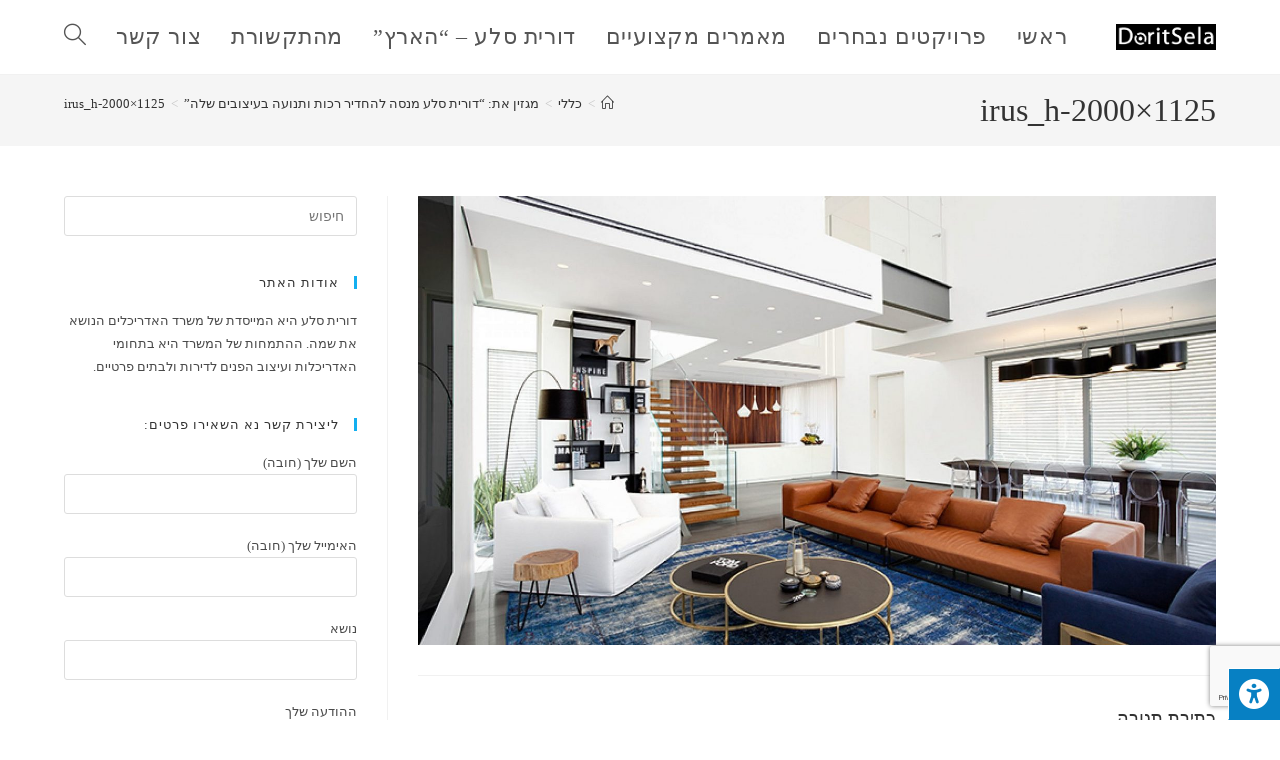

--- FILE ---
content_type: text/html; charset=UTF-8
request_url: https://www.xn--7dbemmyh2br.com/%D7%9E%D7%94%D7%AA%D7%A7%D7%A9%D7%95%D7%A8%D7%AA/%D7%9E%D7%92%D7%96%D7%99%D7%9F-%D7%90%D7%AA-%D7%93%D7%95%D7%A8%D7%99%D7%AA-%D7%A1%D7%9C%D7%A2-%D7%9E%D7%A0%D7%A1%D7%94-%D7%9C%D7%94%D7%97%D7%93%D7%99%D7%A8-%D7%A8%D7%9B%D7%95%D7%AA-%D7%95%D7%AA/attachment/irus_h-2000x1125/
body_size: 15508
content:
<!DOCTYPE html>
<html class="html" dir="rtl" lang="he-IL">
<head>
	<meta charset="UTF-8">
	<link rel="profile" href="https://gmpg.org/xfn/11">

	
			<style>
			.fuse_social_icons_links {
			    display: block;
			}
			.facebook-awesome-social::before {
			    content: "\f09a" !important;
			}
			


			.awesome-social-img img {
			    position: absolute;
			    top: 50%;
			    left: 50%;
			    transform: translate(-50%,-50%);
			}

			.awesome-social-img {
			    position: relative;
			}			
			.icon_wrapper .awesome-social {
			    font-family: 'FuseAwesome' !important;
			}
			#icon_wrapper .fuse_social_icons_links .awesome-social {
			    font-family: "FuseAwesome" !important;
			    ext-rendering: auto !important;
			    -webkit-font-smoothing: antialiased !important;
			    -moz-osx-font-smoothing: grayscale !important;
			}
									
			
			#icon_wrapper{
				position: fixed;
				top: 50%;
				left: 0px;
				z-index: 99999;
			}
			
			.awesome-social

			{

            margin-top:2px;

			color: #fff !important;

			text-align: center !important;

			display: block;

			
			line-height: 51px !important;

			width: 48px !important;

			height: 48px !important;

			font-size: 28px !important;

			


			}

			
			.fuse_social_icons_links

			{

			outline:0 !important;



			}

			.fuse_social_icons_links:hover{

			text-decoration:none !important;

			}

			
			.fb-awesome-social

			{

			background: #3b5998;
			border-color: #3b5998;
			
			}
			.facebook-awesome-social

			{

			background: #3b5998;
			border-color: #3b5998;
						}
			
			.fuseicon-threads.threads-awesome-social.awesome-social::before {
			    content: "\e900";
			    font-family: 'FuseCustomIcons' !important;
			    			}

			.fuseicon-threads.threads-awesome-social.awesome-social {
			    background: #000;
			}


			.tw-awesome-social

			{

			background:#00aced;
			border-color: #00aced;
			
			}
			.twitter-awesome-social

			{

			background:#000;
			border-color: #000;
			
			}
			.rss-awesome-social

			{

			background:#FA9B39;
			border-color: #FA9B39;
			
			}

			.linkedin-awesome-social

			{

			background:#007bb6;
			border-color: #007bb6;
						}

			.youtube-awesome-social

			{

			background:#bb0000;
			border-color: #bb0000;
						}

			.flickr-awesome-social

			{

			background: #ff0084;
			border-color: #ff0084;
						}

			.pinterest-awesome-social

			{

			background:#cb2027;
			border-color: #cb2027;
						}

			.stumbleupon-awesome-social

			{

			background:#f74425 ;
			border-color: #f74425;
						}

			.google-plus-awesome-social

			{

			background:#f74425 ;
			border-color: #f74425;
						}

			.instagram-awesome-social

			{

			    background: -moz-linear-gradient(45deg, #f09433 0%, #e6683c 25%, #dc2743 50%, #cc2366 75%, #bc1888 100%);
			    background: -webkit-linear-gradient(45deg, #f09433 0%,#e6683c 25%,#dc2743 50%,#cc2366 75%,#bc1888 100%);
			    background: linear-gradient(45deg, #f09433 0%,#e6683c 25%,#dc2743 50%,#cc2366 75%,#bc1888 100%);
			    filter: progid:DXImageTransform.Microsoft.gradient( startColorstr='#f09433', endColorstr='#bc1888',GradientType=1 );
			    border-color: #f09433;
					    

			}

			.tumblr-awesome-social

			{

			background: #32506d ;
			border-color: #32506d;
						}

			.vine-awesome-social

			{

			background: #00bf8f ;
			border-color: #00bf8f;
						}

            .vk-awesome-social {



            background: #45668e ;
            border-color: #45668e;
            
            }

            .soundcloud-awesome-social

                {

            background: #ff3300 ;
            border-color: #ff3300;
            
                }

                .reddit-awesome-social{



            background: #ff4500 ;
            border-color: #ff4500;

                            }

                .stack-awesome-social{



            background: #fe7a15 ;
            border-color: #fe7a15;
            
                }

                .behance-awesome-social{

            background: #1769ff ;
            border-color: #1769ff;
            
                }

                .github-awesome-social{

            background: #999999 ;
            border-color: #999999;
            


                }

                .envelope-awesome-social{

                  background: #ccc ;
 				  border-color: #ccc;                 
 				                  }

/*  Mobile */









             




			</style>

<meta name='robots' content='index, follow, max-image-preview:large, max-snippet:-1, max-video-preview:-1' />
	<style>img:is([sizes="auto" i], [sizes^="auto," i]) { contain-intrinsic-size: 3000px 1500px }</style>
	<meta name="viewport" content="width=device-width, initial-scale=1">
	<!-- This site is optimized with the Yoast SEO plugin v25.6 - https://yoast.com/wordpress/plugins/seo/ -->
	<title>irus_h-2000x1125 - דורית סלע</title>
	<link rel="canonical" href="https://www.xn--7dbemmyh2br.com/מהתקשורת/מגזין-את-דורית-סלע-מנסה-להחדיר-רכות-ות/attachment/irus_h-2000x1125/" />
	<meta property="og:locale" content="he_IL" />
	<meta property="og:type" content="article" />
	<meta property="og:title" content="irus_h-2000x1125 - דורית סלע" />
	<meta property="og:url" content="https://www.xn--7dbemmyh2br.com/מהתקשורת/מגזין-את-דורית-סלע-מנסה-להחדיר-רכות-ות/attachment/irus_h-2000x1125/" />
	<meta property="og:site_name" content="דורית סלע" />
	<meta property="og:image" content="https://www.xn--7dbemmyh2br.com/%D7%9E%D7%94%D7%AA%D7%A7%D7%A9%D7%95%D7%A8%D7%AA/%D7%9E%D7%92%D7%96%D7%99%D7%9F-%D7%90%D7%AA-%D7%93%D7%95%D7%A8%D7%99%D7%AA-%D7%A1%D7%9C%D7%A2-%D7%9E%D7%A0%D7%A1%D7%94-%D7%9C%D7%94%D7%97%D7%93%D7%99%D7%A8-%D7%A8%D7%9B%D7%95%D7%AA-%D7%95%D7%AA/attachment/irus_h-2000x1125" />
	<meta property="og:image:width" content="2000" />
	<meta property="og:image:height" content="1125" />
	<meta property="og:image:type" content="image/jpeg" />
	<meta name="twitter:card" content="summary_large_image" />
	<script type="application/ld+json" class="yoast-schema-graph">{"@context":"https://schema.org","@graph":[{"@type":"WebPage","@id":"https://www.xn--7dbemmyh2br.com/%D7%9E%D7%94%D7%AA%D7%A7%D7%A9%D7%95%D7%A8%D7%AA/%D7%9E%D7%92%D7%96%D7%99%D7%9F-%D7%90%D7%AA-%D7%93%D7%95%D7%A8%D7%99%D7%AA-%D7%A1%D7%9C%D7%A2-%D7%9E%D7%A0%D7%A1%D7%94-%D7%9C%D7%94%D7%97%D7%93%D7%99%D7%A8-%D7%A8%D7%9B%D7%95%D7%AA-%D7%95%D7%AA/attachment/irus_h-2000x1125/","url":"https://www.xn--7dbemmyh2br.com/%D7%9E%D7%94%D7%AA%D7%A7%D7%A9%D7%95%D7%A8%D7%AA/%D7%9E%D7%92%D7%96%D7%99%D7%9F-%D7%90%D7%AA-%D7%93%D7%95%D7%A8%D7%99%D7%AA-%D7%A1%D7%9C%D7%A2-%D7%9E%D7%A0%D7%A1%D7%94-%D7%9C%D7%94%D7%97%D7%93%D7%99%D7%A8-%D7%A8%D7%9B%D7%95%D7%AA-%D7%95%D7%AA/attachment/irus_h-2000x1125/","name":"irus_h-2000x1125 - דורית סלע","isPartOf":{"@id":"https://www.xn--7dbemmyh2br.com/#website"},"primaryImageOfPage":{"@id":"https://www.xn--7dbemmyh2br.com/%D7%9E%D7%94%D7%AA%D7%A7%D7%A9%D7%95%D7%A8%D7%AA/%D7%9E%D7%92%D7%96%D7%99%D7%9F-%D7%90%D7%AA-%D7%93%D7%95%D7%A8%D7%99%D7%AA-%D7%A1%D7%9C%D7%A2-%D7%9E%D7%A0%D7%A1%D7%94-%D7%9C%D7%94%D7%97%D7%93%D7%99%D7%A8-%D7%A8%D7%9B%D7%95%D7%AA-%D7%95%D7%AA/attachment/irus_h-2000x1125/#primaryimage"},"image":{"@id":"https://www.xn--7dbemmyh2br.com/%D7%9E%D7%94%D7%AA%D7%A7%D7%A9%D7%95%D7%A8%D7%AA/%D7%9E%D7%92%D7%96%D7%99%D7%9F-%D7%90%D7%AA-%D7%93%D7%95%D7%A8%D7%99%D7%AA-%D7%A1%D7%9C%D7%A2-%D7%9E%D7%A0%D7%A1%D7%94-%D7%9C%D7%94%D7%97%D7%93%D7%99%D7%A8-%D7%A8%D7%9B%D7%95%D7%AA-%D7%95%D7%AA/attachment/irus_h-2000x1125/#primaryimage"},"thumbnailUrl":"https://www.xn--7dbemmyh2br.com/wp-content/uploads/2021/07/irus_h-2000x1125-1.jpg","datePublished":"2021-07-21T13:20:19+00:00","breadcrumb":{"@id":"https://www.xn--7dbemmyh2br.com/%D7%9E%D7%94%D7%AA%D7%A7%D7%A9%D7%95%D7%A8%D7%AA/%D7%9E%D7%92%D7%96%D7%99%D7%9F-%D7%90%D7%AA-%D7%93%D7%95%D7%A8%D7%99%D7%AA-%D7%A1%D7%9C%D7%A2-%D7%9E%D7%A0%D7%A1%D7%94-%D7%9C%D7%94%D7%97%D7%93%D7%99%D7%A8-%D7%A8%D7%9B%D7%95%D7%AA-%D7%95%D7%AA/attachment/irus_h-2000x1125/#breadcrumb"},"inLanguage":"he-IL","potentialAction":[{"@type":"ReadAction","target":["https://www.xn--7dbemmyh2br.com/%D7%9E%D7%94%D7%AA%D7%A7%D7%A9%D7%95%D7%A8%D7%AA/%D7%9E%D7%92%D7%96%D7%99%D7%9F-%D7%90%D7%AA-%D7%93%D7%95%D7%A8%D7%99%D7%AA-%D7%A1%D7%9C%D7%A2-%D7%9E%D7%A0%D7%A1%D7%94-%D7%9C%D7%94%D7%97%D7%93%D7%99%D7%A8-%D7%A8%D7%9B%D7%95%D7%AA-%D7%95%D7%AA/attachment/irus_h-2000x1125/"]}]},{"@type":"ImageObject","inLanguage":"he-IL","@id":"https://www.xn--7dbemmyh2br.com/%D7%9E%D7%94%D7%AA%D7%A7%D7%A9%D7%95%D7%A8%D7%AA/%D7%9E%D7%92%D7%96%D7%99%D7%9F-%D7%90%D7%AA-%D7%93%D7%95%D7%A8%D7%99%D7%AA-%D7%A1%D7%9C%D7%A2-%D7%9E%D7%A0%D7%A1%D7%94-%D7%9C%D7%94%D7%97%D7%93%D7%99%D7%A8-%D7%A8%D7%9B%D7%95%D7%AA-%D7%95%D7%AA/attachment/irus_h-2000x1125/#primaryimage","url":"https://www.xn--7dbemmyh2br.com/wp-content/uploads/2021/07/irus_h-2000x1125-1.jpg","contentUrl":"https://www.xn--7dbemmyh2br.com/wp-content/uploads/2021/07/irus_h-2000x1125-1.jpg","width":2000,"height":1125},{"@type":"BreadcrumbList","@id":"https://www.xn--7dbemmyh2br.com/%D7%9E%D7%94%D7%AA%D7%A7%D7%A9%D7%95%D7%A8%D7%AA/%D7%9E%D7%92%D7%96%D7%99%D7%9F-%D7%90%D7%AA-%D7%93%D7%95%D7%A8%D7%99%D7%AA-%D7%A1%D7%9C%D7%A2-%D7%9E%D7%A0%D7%A1%D7%94-%D7%9C%D7%94%D7%97%D7%93%D7%99%D7%A8-%D7%A8%D7%9B%D7%95%D7%AA-%D7%95%D7%AA/attachment/irus_h-2000x1125/#breadcrumb","itemListElement":[{"@type":"ListItem","position":1,"name":"Home","item":"https://www.xn--7dbemmyh2br.com/"},{"@type":"ListItem","position":2,"name":"מגזין את: &#8220;דורית סלע מנסה להחדיר רכות ותנועה בעיצובים שלה&#8221;","item":"https://www.xn--7dbemmyh2br.com/%d7%9e%d7%94%d7%aa%d7%a7%d7%a9%d7%95%d7%a8%d7%aa/%d7%9e%d7%92%d7%96%d7%99%d7%9f-%d7%90%d7%aa-%d7%93%d7%95%d7%a8%d7%99%d7%aa-%d7%a1%d7%9c%d7%a2-%d7%9e%d7%a0%d7%a1%d7%94-%d7%9c%d7%94%d7%97%d7%93%d7%99%d7%a8-%d7%a8%d7%9b%d7%95%d7%aa-%d7%95%d7%aa/"},{"@type":"ListItem","position":3,"name":"irus_h-2000&#215;1125"}]},{"@type":"WebSite","@id":"https://www.xn--7dbemmyh2br.com/#website","url":"https://www.xn--7dbemmyh2br.com/","name":"דורית סלע","description":"פרויקטים נבחרים של אדריכלות ועיצוב פנים","publisher":{"@id":"https://www.xn--7dbemmyh2br.com/#organization"},"potentialAction":[{"@type":"SearchAction","target":{"@type":"EntryPoint","urlTemplate":"https://www.xn--7dbemmyh2br.com/?s={search_term_string}"},"query-input":{"@type":"PropertyValueSpecification","valueRequired":true,"valueName":"search_term_string"}}],"inLanguage":"he-IL"},{"@type":"Organization","@id":"https://www.xn--7dbemmyh2br.com/#organization","name":"דורית סלע","url":"https://www.xn--7dbemmyh2br.com/","logo":{"@type":"ImageObject","inLanguage":"he-IL","@id":"https://www.xn--7dbemmyh2br.com/#/schema/logo/image/","url":"https://www.xn--7dbemmyh2br.com/wp-content/uploads/2018/08/דורית-סלע-לוגו-1.png","contentUrl":"https://www.xn--7dbemmyh2br.com/wp-content/uploads/2018/08/דורית-סלע-לוגו-1.png","width":237,"height":61,"caption":"דורית סלע"},"image":{"@id":"https://www.xn--7dbemmyh2br.com/#/schema/logo/image/"}}]}</script>
	<!-- / Yoast SEO plugin. -->


<link rel='dns-prefetch' href='//maxcdn.bootstrapcdn.com' />
<link rel="alternate" type="application/rss+xml" title="דורית סלע &laquo; פיד‏" href="https://www.xn--7dbemmyh2br.com/feed/" />
<link rel="alternate" type="application/rss+xml" title="דורית סלע &laquo; פיד תגובות‏" href="https://www.xn--7dbemmyh2br.com/comments/feed/" />

<!-- WP Webmaster plugin by Crunchify.com --><script>
(function(i,s,o,g,r,a,m){i['GoogleAnalyticsObject']=r;i[r]=i[r]||function(){
  (i[r].q=i[r].q||[]).push(arguments)},i[r].l=1*new Date();a=s.createElement(o),
m=s.getElementsByTagName(o)[0];a.async=1;a.src=g;m.parentNode.insertBefore(a,m)
})(window,document,'script','//www.google-analytics.com/analytics.js','ga');
ga('create', 'UA-123652577-1', 'auto');
ga('send', 'pageview');
</script>
<!-- /WP Webmaster plugin -->

<link rel="alternate" type="application/rss+xml" title="דורית סלע &laquo; פיד תגובות של irus_h-2000&#215;1125" href="https://www.xn--7dbemmyh2br.com/%d7%9e%d7%94%d7%aa%d7%a7%d7%a9%d7%95%d7%a8%d7%aa/%d7%9e%d7%92%d7%96%d7%99%d7%9f-%d7%90%d7%aa-%d7%93%d7%95%d7%a8%d7%99%d7%aa-%d7%a1%d7%9c%d7%a2-%d7%9e%d7%a0%d7%a1%d7%94-%d7%9c%d7%94%d7%97%d7%93%d7%99%d7%a8-%d7%a8%d7%9b%d7%95%d7%aa-%d7%95%d7%aa/attachment/irus_h-2000x1125/feed/" />
<style id='wp-emoji-styles-inline-css'>

	img.wp-smiley, img.emoji {
		display: inline !important;
		border: none !important;
		box-shadow: none !important;
		height: 1em !important;
		width: 1em !important;
		margin: 0 0.07em !important;
		vertical-align: -0.1em !important;
		background: none !important;
		padding: 0 !important;
	}
</style>
<style id='wp-block-library-inline-css'>
:root{--wp-admin-theme-color:#007cba;--wp-admin-theme-color--rgb:0,124,186;--wp-admin-theme-color-darker-10:#006ba1;--wp-admin-theme-color-darker-10--rgb:0,107,161;--wp-admin-theme-color-darker-20:#005a87;--wp-admin-theme-color-darker-20--rgb:0,90,135;--wp-admin-border-width-focus:2px;--wp-block-synced-color:#7a00df;--wp-block-synced-color--rgb:122,0,223;--wp-bound-block-color:var(--wp-block-synced-color)}@media (min-resolution:192dpi){:root{--wp-admin-border-width-focus:1.5px}}.wp-element-button{cursor:pointer}:root{--wp--preset--font-size--normal:16px;--wp--preset--font-size--huge:42px}:root .has-very-light-gray-background-color{background-color:#eee}:root .has-very-dark-gray-background-color{background-color:#313131}:root .has-very-light-gray-color{color:#eee}:root .has-very-dark-gray-color{color:#313131}:root .has-vivid-green-cyan-to-vivid-cyan-blue-gradient-background{background:linear-gradient(135deg,#00d084,#0693e3)}:root .has-purple-crush-gradient-background{background:linear-gradient(135deg,#34e2e4,#4721fb 50%,#ab1dfe)}:root .has-hazy-dawn-gradient-background{background:linear-gradient(135deg,#faaca8,#dad0ec)}:root .has-subdued-olive-gradient-background{background:linear-gradient(135deg,#fafae1,#67a671)}:root .has-atomic-cream-gradient-background{background:linear-gradient(135deg,#fdd79a,#004a59)}:root .has-nightshade-gradient-background{background:linear-gradient(135deg,#330968,#31cdcf)}:root .has-midnight-gradient-background{background:linear-gradient(135deg,#020381,#2874fc)}.has-regular-font-size{font-size:1em}.has-larger-font-size{font-size:2.625em}.has-normal-font-size{font-size:var(--wp--preset--font-size--normal)}.has-huge-font-size{font-size:var(--wp--preset--font-size--huge)}.has-text-align-center{text-align:center}.has-text-align-left{text-align:left}.has-text-align-right{text-align:right}#end-resizable-editor-section{display:none}.aligncenter{clear:both}.items-justified-left{justify-content:flex-start}.items-justified-center{justify-content:center}.items-justified-right{justify-content:flex-end}.items-justified-space-between{justify-content:space-between}.screen-reader-text{border:0;clip-path:inset(50%);height:1px;margin:-1px;overflow:hidden;padding:0;position:absolute;width:1px;word-wrap:normal!important}.screen-reader-text:focus{background-color:#ddd;clip-path:none;color:#444;display:block;font-size:1em;height:auto;left:5px;line-height:normal;padding:15px 23px 14px;text-decoration:none;top:5px;width:auto;z-index:100000}html :where(.has-border-color){border-style:solid}html :where([style*=border-top-color]){border-top-style:solid}html :where([style*=border-right-color]){border-right-style:solid}html :where([style*=border-bottom-color]){border-bottom-style:solid}html :where([style*=border-left-color]){border-left-style:solid}html :where([style*=border-width]){border-style:solid}html :where([style*=border-top-width]){border-top-style:solid}html :where([style*=border-right-width]){border-right-style:solid}html :where([style*=border-bottom-width]){border-bottom-style:solid}html :where([style*=border-left-width]){border-left-style:solid}html :where(img[class*=wp-image-]){height:auto;max-width:100%}:where(figure){margin:0 0 1em}html :where(.is-position-sticky){--wp-admin--admin-bar--position-offset:var(--wp-admin--admin-bar--height,0px)}@media screen and (max-width:600px){html :where(.is-position-sticky){--wp-admin--admin-bar--position-offset:0px}}
</style>
<style id='classic-theme-styles-inline-css'>
/*! This file is auto-generated */
.wp-block-button__link{color:#fff;background-color:#32373c;border-radius:9999px;box-shadow:none;text-decoration:none;padding:calc(.667em + 2px) calc(1.333em + 2px);font-size:1.125em}.wp-block-file__button{background:#32373c;color:#fff;text-decoration:none}
</style>
<link rel='stylesheet' id='redux-extendify-styles-css' href='https://www.xn--7dbemmyh2br.com/wp-content/plugins/fuse-social-floating-sidebar/framework/redux-core/assets/css/extendify-utilities.css?ver=4.4.0' media='all' />
<link rel='stylesheet' id='fuse-awesome-css' href='https://www.xn--7dbemmyh2br.com/wp-content/plugins/fuse-social-floating-sidebar/inc/font-awesome/css/font-awesome.min.css?ver=5.4.12' media='all' />
<link rel='stylesheet' id='kk-star-ratings-css' href='https://www.xn--7dbemmyh2br.com/wp-content/plugins/kk-star-ratings/src/core/public/css/kk-star-ratings.min.css?ver=5.4.10.2' media='all' />
<link rel='stylesheet' id='cfblbcss-css' href='https://www.xn--7dbemmyh2br.com/wp-content/plugins/cardoza-facebook-like-box/cardozafacebook.css?ver=6.8.3' media='all' />
<link rel='stylesheet' id='contact-form-7-css' href='https://www.xn--7dbemmyh2br.com/wp-content/plugins/contact-form-7/includes/css/styles.css?ver=6.1.1' media='all' />
<link rel='stylesheet' id='contact-form-7-rtl-css' href='https://www.xn--7dbemmyh2br.com/wp-content/plugins/contact-form-7/includes/css/styles-rtl.css?ver=6.1.1' media='all' />
<link rel='stylesheet' id='fontawsome-css' href='//maxcdn.bootstrapcdn.com/font-awesome/4.6.3/css/font-awesome.min.css?ver=1.0.5' media='all' />
<link rel='stylesheet' id='sogo_accessibility-css' href='https://www.xn--7dbemmyh2br.com/wp-content/plugins/sogo-accessibility/public/css/sogo-accessibility-public.css?ver=1.0.5' media='all' />
<link rel='stylesheet' id='cff-css' href='https://www.xn--7dbemmyh2br.com/wp-content/plugins/custom-facebook-feed/assets/css/cff-style.min.css?ver=4.3.2' media='all' />
<link rel='stylesheet' id='sb-font-awesome-css' href='https://maxcdn.bootstrapcdn.com/font-awesome/4.7.0/css/font-awesome.min.css?ver=6.8.3' media='all' />
<link rel='stylesheet' id='font-awesome-css' href='https://www.xn--7dbemmyh2br.com/wp-content/themes/oceanwp/assets/fonts/fontawesome/css/all.min.css?ver=6.7.2' media='all' />
<link rel='stylesheet' id='simple-line-icons-css' href='https://www.xn--7dbemmyh2br.com/wp-content/themes/oceanwp/assets/css/third/simple-line-icons.min.css?ver=2.4.0' media='all' />
<link rel='stylesheet' id='oceanwp-style-css' href='https://www.xn--7dbemmyh2br.com/wp-content/themes/oceanwp/assets/css/style.min.css?ver=4.1.2' media='all' />
<link rel='stylesheet' id='fo-fonts-declaration-css' href='https://www.xn--7dbemmyh2br.com/wp-content/uploads/font-organizer/fo-declarations.css?ver=6.8.3' media='all' />
<link rel='stylesheet' id='fo-fonts-elements-css' href='https://www.xn--7dbemmyh2br.com/wp-content/uploads/font-organizer/fo-elements.css?ver=6.8.3' media='all' />
<link rel='stylesheet' id='oe-widgets-style-css' href='https://www.xn--7dbemmyh2br.com/wp-content/plugins/ocean-extra/assets/css/widgets.css?ver=6.8.3' media='all' />
<link rel='stylesheet' id='oe-widgets-style-rtl-css' href='https://www.xn--7dbemmyh2br.com/wp-content/plugins/ocean-extra/assets/css/rtl.css?ver=6.8.3' media='all' />
<script src="https://www.xn--7dbemmyh2br.com/wp-includes/js/jquery/jquery.min.js?ver=3.7.1" id="jquery-core-js"></script>
<script src="https://www.xn--7dbemmyh2br.com/wp-includes/js/jquery/jquery-migrate.min.js?ver=3.4.1" id="jquery-migrate-js"></script>
<script id="fuse-social-script-js-extra">
var fuse_social = {"ajax_url":"https:\/\/www.xn--7dbemmyh2br.com\/wp-admin\/admin-ajax.php"};
</script>
<script src="https://www.xn--7dbemmyh2br.com/wp-content/plugins/fuse-social-floating-sidebar/inc/js/fuse_script.js?ver=1912911030" id="fuse-social-script-js"></script>
<script src="https://www.xn--7dbemmyh2br.com/wp-content/plugins/cardoza-facebook-like-box/cardozafacebook.js?ver=6.8.3" id="cfblbjs-js"></script>
<link rel="https://api.w.org/" href="https://www.xn--7dbemmyh2br.com/wp-json/" /><link rel="alternate" title="JSON" type="application/json" href="https://www.xn--7dbemmyh2br.com/wp-json/wp/v2/media/407" /><link rel="EditURI" type="application/rsd+xml" title="RSD" href="https://www.xn--7dbemmyh2br.com/xmlrpc.php?rsd" />
<link rel="stylesheet" href="https://www.xn--7dbemmyh2br.com/wp-content/themes/oceanwp/rtl.css" media="screen" /><meta name="generator" content="WordPress 6.8.3" />
<link rel='shortlink' href='https://www.xn--7dbemmyh2br.com/?p=407' />
<meta name="generator" content="Redux 4.4.0" /><meta name="generator" content="Elementor 3.31.2; features: additional_custom_breakpoints, e_element_cache; settings: css_print_method-external, google_font-enabled, font_display-auto">
<!-- All in one Favicon 4.8 --><meta name="generator" content="Powered by WPBakery Page Builder - drag and drop page builder for WordPress."/>
<!--[if lte IE 9]><link rel="stylesheet" type="text/css" href="https://www.xn--7dbemmyh2br.com/wp-content/plugins/js_composer/assets/css/vc_lte_ie9.min.css" media="screen"><![endif]-->			<style>
				.e-con.e-parent:nth-of-type(n+4):not(.e-lazyloaded):not(.e-no-lazyload),
				.e-con.e-parent:nth-of-type(n+4):not(.e-lazyloaded):not(.e-no-lazyload) * {
					background-image: none !important;
				}
				@media screen and (max-height: 1024px) {
					.e-con.e-parent:nth-of-type(n+3):not(.e-lazyloaded):not(.e-no-lazyload),
					.e-con.e-parent:nth-of-type(n+3):not(.e-lazyloaded):not(.e-no-lazyload) * {
						background-image: none !important;
					}
				}
				@media screen and (max-height: 640px) {
					.e-con.e-parent:nth-of-type(n+2):not(.e-lazyloaded):not(.e-no-lazyload),
					.e-con.e-parent:nth-of-type(n+2):not(.e-lazyloaded):not(.e-no-lazyload) * {
						background-image: none !important;
					}
				}
			</style>
			<style type="text/css">.broken_link, a.broken_link {
	text-decoration: line-through;
}</style><link rel="icon" href="https://www.xn--7dbemmyh2br.com/wp-content/uploads/2018/08/cropped-סלע-לוגו-32x32.png" sizes="32x32" />
<link rel="icon" href="https://www.xn--7dbemmyh2br.com/wp-content/uploads/2018/08/cropped-סלע-לוגו-192x192.png" sizes="192x192" />
<link rel="apple-touch-icon" href="https://www.xn--7dbemmyh2br.com/wp-content/uploads/2018/08/cropped-סלע-לוגו-180x180.png" />
<meta name="msapplication-TileImage" content="https://www.xn--7dbemmyh2br.com/wp-content/uploads/2018/08/cropped-סלע-לוגו-270x270.png" />
<!-- OceanWP CSS -->
<style type="text/css">
/* Colors */body .theme-button,body input[type="submit"],body button[type="submit"],body button,body .button,body div.wpforms-container-full .wpforms-form input[type=submit],body div.wpforms-container-full .wpforms-form button[type=submit],body div.wpforms-container-full .wpforms-form .wpforms-page-button,.woocommerce-cart .wp-element-button,.woocommerce-checkout .wp-element-button,.wp-block-button__link{border-color:#ffffff}body .theme-button:hover,body input[type="submit"]:hover,body button[type="submit"]:hover,body button:hover,body .button:hover,body div.wpforms-container-full .wpforms-form input[type=submit]:hover,body div.wpforms-container-full .wpforms-form input[type=submit]:active,body div.wpforms-container-full .wpforms-form button[type=submit]:hover,body div.wpforms-container-full .wpforms-form button[type=submit]:active,body div.wpforms-container-full .wpforms-form .wpforms-page-button:hover,body div.wpforms-container-full .wpforms-form .wpforms-page-button:active,.woocommerce-cart .wp-element-button:hover,.woocommerce-checkout .wp-element-button:hover,.wp-block-button__link:hover{border-color:#ffffff}/* OceanWP Style Settings CSS */.theme-button,input[type="submit"],button[type="submit"],button,.button,body div.wpforms-container-full .wpforms-form input[type=submit],body div.wpforms-container-full .wpforms-form button[type=submit],body div.wpforms-container-full .wpforms-form .wpforms-page-button{border-style:solid}.theme-button,input[type="submit"],button[type="submit"],button,.button,body div.wpforms-container-full .wpforms-form input[type=submit],body div.wpforms-container-full .wpforms-form button[type=submit],body div.wpforms-container-full .wpforms-form .wpforms-page-button{border-width:1px}form input[type="text"],form input[type="password"],form input[type="email"],form input[type="url"],form input[type="date"],form input[type="month"],form input[type="time"],form input[type="datetime"],form input[type="datetime-local"],form input[type="week"],form input[type="number"],form input[type="search"],form input[type="tel"],form input[type="color"],form select,form textarea,.woocommerce .woocommerce-checkout .select2-container--default .select2-selection--single{border-style:solid}body div.wpforms-container-full .wpforms-form input[type=date],body div.wpforms-container-full .wpforms-form input[type=datetime],body div.wpforms-container-full .wpforms-form input[type=datetime-local],body div.wpforms-container-full .wpforms-form input[type=email],body div.wpforms-container-full .wpforms-form input[type=month],body div.wpforms-container-full .wpforms-form input[type=number],body div.wpforms-container-full .wpforms-form input[type=password],body div.wpforms-container-full .wpforms-form input[type=range],body div.wpforms-container-full .wpforms-form input[type=search],body div.wpforms-container-full .wpforms-form input[type=tel],body div.wpforms-container-full .wpforms-form input[type=text],body div.wpforms-container-full .wpforms-form input[type=time],body div.wpforms-container-full .wpforms-form input[type=url],body div.wpforms-container-full .wpforms-form input[type=week],body div.wpforms-container-full .wpforms-form select,body div.wpforms-container-full .wpforms-form textarea{border-style:solid}form input[type="text"],form input[type="password"],form input[type="email"],form input[type="url"],form input[type="date"],form input[type="month"],form input[type="time"],form input[type="datetime"],form input[type="datetime-local"],form input[type="week"],form input[type="number"],form input[type="search"],form input[type="tel"],form input[type="color"],form select,form textarea{border-radius:3px}body div.wpforms-container-full .wpforms-form input[type=date],body div.wpforms-container-full .wpforms-form input[type=datetime],body div.wpforms-container-full .wpforms-form input[type=datetime-local],body div.wpforms-container-full .wpforms-form input[type=email],body div.wpforms-container-full .wpforms-form input[type=month],body div.wpforms-container-full .wpforms-form input[type=number],body div.wpforms-container-full .wpforms-form input[type=password],body div.wpforms-container-full .wpforms-form input[type=range],body div.wpforms-container-full .wpforms-form input[type=search],body div.wpforms-container-full .wpforms-form input[type=tel],body div.wpforms-container-full .wpforms-form input[type=text],body div.wpforms-container-full .wpforms-form input[type=time],body div.wpforms-container-full .wpforms-form input[type=url],body div.wpforms-container-full .wpforms-form input[type=week],body div.wpforms-container-full .wpforms-form select,body div.wpforms-container-full .wpforms-form textarea{border-radius:3px}/* Header */#site-header.has-header-media .overlay-header-media{background-color:rgba(0,0,0,0.5)}#site-logo #site-logo-inner a img,#site-header.center-header #site-navigation-wrap .middle-site-logo a img{max-width:100px}#site-header #site-logo #site-logo-inner a img,#site-header.center-header #site-navigation-wrap .middle-site-logo a img{max-height:100px}/* Blog CSS */.ocean-single-post-header ul.meta-item li a:hover{color:#333333}/* Typography */body{font-size:14px;line-height:1.8}h1,h2,h3,h4,h5,h6,.theme-heading,.widget-title,.oceanwp-widget-recent-posts-title,.comment-reply-title,.entry-title,.sidebar-box .widget-title{line-height:1.4}h1{font-size:23px;line-height:1.4}h2{font-size:20px;line-height:1.4}h3{font-size:18px;line-height:1.4}h4{font-size:17px;line-height:1.4}h5{font-size:14px;line-height:1.4}h6{font-size:15px;line-height:1.4}.page-header .page-header-title,.page-header.background-image-page-header .page-header-title{font-size:32px;line-height:0.1}.page-header .page-subheading{font-size:15px;line-height:1.8}.site-breadcrumbs,.site-breadcrumbs a{font-size:13px;line-height:1.4}#top-bar-content,#top-bar-social-alt{font-size:12px;line-height:1.8}#site-logo a.site-logo-text{font-size:24px;line-height:1.8}#site-navigation-wrap .dropdown-menu >li >a,#site-header.full_screen-header .fs-dropdown-menu >li >a,#site-header.top-header #site-navigation-wrap .dropdown-menu >li >a,#site-header.center-header #site-navigation-wrap .dropdown-menu >li >a,#site-header.medium-header #site-navigation-wrap .dropdown-menu >li >a,.oceanwp-mobile-menu-icon a{font-size:22px;letter-spacing:.6px}.dropdown-menu ul li a.menu-link,#site-header.full_screen-header .fs-dropdown-menu ul.sub-menu li a{font-size:12px;line-height:1.2;letter-spacing:.6px}.sidr-class-dropdown-menu li a,a.sidr-class-toggle-sidr-close,#mobile-dropdown ul li a,body #mobile-fullscreen ul li a{font-size:15px;line-height:1.8}.blog-entry.post .blog-entry-header .entry-title a{font-size:24px;line-height:1.4}.ocean-single-post-header .single-post-title{font-size:34px;line-height:1.4;letter-spacing:.6px}.ocean-single-post-header ul.meta-item li,.ocean-single-post-header ul.meta-item li a{font-size:13px;line-height:1.4;letter-spacing:.6px}.ocean-single-post-header .post-author-name,.ocean-single-post-header .post-author-name a{font-size:14px;line-height:1.4;letter-spacing:.6px}.ocean-single-post-header .post-author-description{font-size:12px;line-height:1.4;letter-spacing:.6px}.single-post .entry-title{line-height:1.4;letter-spacing:.6px}.single-post ul.meta li,.single-post ul.meta li a{font-size:14px;line-height:1.4;letter-spacing:.6px}.sidebar-box .widget-title,.sidebar-box.widget_block .wp-block-heading{font-size:13px;line-height:1;letter-spacing:1px}#footer-widgets .footer-box .widget-title{font-size:13px;line-height:1;letter-spacing:1px}#footer-bottom #copyright{font-size:12px;line-height:1}#footer-bottom #footer-bottom-menu{font-size:12px;line-height:1}.woocommerce-store-notice.demo_store{line-height:2;letter-spacing:1.5px}.demo_store .woocommerce-store-notice__dismiss-link{line-height:2;letter-spacing:1.5px}.woocommerce ul.products li.product li.title h2,.woocommerce ul.products li.product li.title a{font-size:14px;line-height:1.5}.woocommerce ul.products li.product li.category,.woocommerce ul.products li.product li.category a{font-size:12px;line-height:1}.woocommerce ul.products li.product .price{font-size:18px;line-height:1}.woocommerce ul.products li.product .button,.woocommerce ul.products li.product .product-inner .added_to_cart{font-size:12px;line-height:1.5;letter-spacing:1px}.woocommerce ul.products li.owp-woo-cond-notice span,.woocommerce ul.products li.owp-woo-cond-notice a{font-size:16px;line-height:1;letter-spacing:1px;font-weight:600;text-transform:capitalize}.woocommerce div.product .product_title{font-size:24px;line-height:1.4;letter-spacing:.6px}.woocommerce div.product p.price{font-size:36px;line-height:1}.woocommerce .owp-btn-normal .summary form button.button,.woocommerce .owp-btn-big .summary form button.button,.woocommerce .owp-btn-very-big .summary form button.button{font-size:12px;line-height:1.5;letter-spacing:1px;text-transform:uppercase}.woocommerce div.owp-woo-single-cond-notice span,.woocommerce div.owp-woo-single-cond-notice a{font-size:18px;line-height:2;letter-spacing:1.5px;font-weight:600;text-transform:capitalize}.ocean-preloader--active .preloader-after-content{font-size:20px;line-height:1.8;letter-spacing:.6px}
</style><noscript><style type="text/css"> .wpb_animate_when_almost_visible { opacity: 1; }</style></noscript></head>

<body data-rsssl=1 class="rtl attachment wp-singular attachment-template-default single single-attachment postid-407 attachmentid-407 attachment-jpeg wp-custom-logo wp-embed-responsive wp-theme-oceanwp oceanwp-theme dropdown-mobile default-breakpoint has-sidebar content-right-sidebar has-breadcrumbs wpb-js-composer js-comp-ver-5.4.5 vc_responsive elementor-default elementor-kit-342" itemscope="itemscope" itemtype="https://schema.org/WebPage">

	
	
	<div id="outer-wrap" class="site clr">

		<a class="skip-link screen-reader-text" href="#main">Skip to content</a>

		
		<div id="wrap" class="clr">

			
			
<header id="site-header" class="minimal-header clr" data-height="74" itemscope="itemscope" itemtype="https://schema.org/WPHeader" role="banner">

	
					
			<div id="site-header-inner" class="clr container">

				
				

<div id="site-logo" class="clr" itemscope itemtype="https://schema.org/Brand" >

	
	<div id="site-logo-inner" class="clr">

		<a href="https://www.xn--7dbemmyh2br.com/" class="custom-logo-link" rel="home"><img width="237" height="61" src="https://www.xn--7dbemmyh2br.com/wp-content/uploads/2018/08/דורית-סלע-לוגו-1.png" class="custom-logo" alt="דורית סלע לוגו" decoding="async" /></a>
	</div><!-- #site-logo-inner -->

	
	
</div><!-- #site-logo -->

			<div id="site-navigation-wrap" class="clr">
			
			
			
			<nav id="site-navigation" class="navigation main-navigation clr" itemscope="itemscope" itemtype="https://schema.org/SiteNavigationElement" role="navigation" >

				<ul id="menu-main-menu" class="main-menu dropdown-menu sf-menu accessibility_menu"><li id="menu-item-253" class="menu-item menu-item-type-custom menu-item-object-custom menu-item-home menu-item-253"><a href="https://www.xn--7dbemmyh2br.com" class="menu-link"><span class="text-wrap">ראשי</span></a></li><li id="menu-item-283" class="menu-item menu-item-type-post_type menu-item-object-page menu-item-283"><a href="https://www.xn--7dbemmyh2br.com/projects/" class="menu-link"><span class="text-wrap">פרויקטים נבחרים</span></a></li><li id="menu-item-325" class="menu-item menu-item-type-taxonomy menu-item-object-category menu-item-325"><a href="https://www.xn--7dbemmyh2br.com/category/%d7%9e%d7%90%d7%9e%d7%a8%d7%99%d7%9d-%d7%9e%d7%a7%d7%a6%d7%95%d7%a2%d7%99%d7%99%d7%9d/" class="menu-link"><span class="text-wrap">מאמרים מקצועיים</span></a></li><li id="menu-item-292" class="menu-item menu-item-type-post_type menu-item-object-page menu-item-292"><a href="https://www.xn--7dbemmyh2br.com/%d7%93%d7%95%d7%a8%d7%99%d7%aa-%d7%a1%d7%9c%d7%a2-%d7%94%d7%90%d7%a8%d7%a5/" class="menu-link"><span class="text-wrap">דורית סלע &#8211; &#8220;הארץ&#8221;</span></a></li><li id="menu-item-338" class="menu-item menu-item-type-taxonomy menu-item-object-category menu-item-338"><a href="https://www.xn--7dbemmyh2br.com/category/%d7%9e%d7%94%d7%aa%d7%a7%d7%a9%d7%95%d7%a8%d7%aa/" class="menu-link"><span class="text-wrap">מהתקשורת</span></a></li><li id="menu-item-110" class="menu-item menu-item-type-post_type menu-item-object-page menu-item-110"><a href="https://www.xn--7dbemmyh2br.com/%d7%a6%d7%95%d7%a8-%d7%a7%d7%a9%d7%a8/" class="menu-link"><span class="text-wrap">צור קשר</span></a></li><li class="search-toggle-li" ><a href="https://www.xn--7dbemmyh2br.com/#" class="site-search-toggle search-dropdown-toggle"><span class="screen-reader-text">Toggle website search</span><i class=" icon-magnifier" aria-hidden="true" role="img"></i></a></li></ul>
<div id="searchform-dropdown" class="header-searchform-wrap clr" >
	
<form aria-label="Search this website" role="search" method="get" class="searchform" action="https://www.xn--7dbemmyh2br.com/">	
	<input aria-label="Insert search query" type="search" id="ocean-search-form-1" class="field" autocomplete="off" placeholder="חיפוש" name="s">
		</form>
</div><!-- #searchform-dropdown -->

			</nav><!-- #site-navigation -->

			
			
					</div><!-- #site-navigation-wrap -->
			
		
	
				
	
	<div class="oceanwp-mobile-menu-icon clr mobile-right">

		
		
		
		<a href="https://www.xn--7dbemmyh2br.com/#mobile-menu-toggle" class="mobile-menu"  aria-label="תפריט ניווט מובייל">
							<i class="fa fa-bars" aria-hidden="true"></i>
								<span class="oceanwp-text">תפריט ניווט</span>
				<span class="oceanwp-close-text">סגירה</span>
						</a>

		
		
		
	</div><!-- #oceanwp-mobile-menu-navbar -->

	

			</div><!-- #site-header-inner -->

			
<div id="mobile-dropdown" class="clr" >

	<nav class="clr" itemscope="itemscope" itemtype="https://schema.org/SiteNavigationElement">

		<ul id="menu-main-menu-1" class="menu accessibility_menu"><li class="menu-item menu-item-type-custom menu-item-object-custom menu-item-home menu-item-253"><a href="https://www.xn--7dbemmyh2br.com">ראשי</a></li>
<li class="menu-item menu-item-type-post_type menu-item-object-page menu-item-283"><a href="https://www.xn--7dbemmyh2br.com/projects/">פרויקטים נבחרים</a></li>
<li class="menu-item menu-item-type-taxonomy menu-item-object-category menu-item-325"><a href="https://www.xn--7dbemmyh2br.com/category/%d7%9e%d7%90%d7%9e%d7%a8%d7%99%d7%9d-%d7%9e%d7%a7%d7%a6%d7%95%d7%a2%d7%99%d7%99%d7%9d/">מאמרים מקצועיים</a></li>
<li class="menu-item menu-item-type-post_type menu-item-object-page menu-item-292"><a href="https://www.xn--7dbemmyh2br.com/%d7%93%d7%95%d7%a8%d7%99%d7%aa-%d7%a1%d7%9c%d7%a2-%d7%94%d7%90%d7%a8%d7%a5/">דורית סלע &#8211; &#8220;הארץ&#8221;</a></li>
<li class="menu-item menu-item-type-taxonomy menu-item-object-category menu-item-338"><a href="https://www.xn--7dbemmyh2br.com/category/%d7%9e%d7%94%d7%aa%d7%a7%d7%a9%d7%95%d7%a8%d7%aa/">מהתקשורת</a></li>
<li class="menu-item menu-item-type-post_type menu-item-object-page menu-item-110"><a href="https://www.xn--7dbemmyh2br.com/%d7%a6%d7%95%d7%a8-%d7%a7%d7%a9%d7%a8/">צור קשר</a></li>
<li class="search-toggle-li" ><a href="https://www.xn--7dbemmyh2br.com/#" class="site-search-toggle search-dropdown-toggle"><span class="screen-reader-text">Toggle website search</span><i class=" icon-magnifier" aria-hidden="true" role="img"></i></a></li></ul>
<div id="mobile-menu-search" class="clr">
	<form aria-label="Search this website" method="get" action="https://www.xn--7dbemmyh2br.com/" class="mobile-searchform">
		<input aria-label="Insert search query" value="" class="field" id="ocean-mobile-search-2" type="search" name="s" autocomplete="off" placeholder="חיפוש" />
		<button aria-label="Submit search" type="submit" class="searchform-submit">
			<i class=" icon-magnifier" aria-hidden="true" role="img"></i>		</button>
					</form>
</div><!-- .mobile-menu-search -->

	</nav>

</div>

			
			
		
		
</header><!-- #site-header -->


			
			<main id="main" class="site-main clr"  role="main">

				

<header class="page-header">

	
	<div class="container clr page-header-inner">

		
			<h1 class="page-header-title clr" itemprop="headline">irus_h-2000&#215;1125</h1>

			
		
		<nav role="navigation" aria-label="פירורי לחם" class="site-breadcrumbs clr position-"><ol class="trail-items" itemscope itemtype="http://schema.org/BreadcrumbList"><meta name="numberOfItems" content="4" /><meta name="itemListOrder" content="Ascending" /><li class="trail-item trail-begin" itemprop="itemListElement" itemscope itemtype="https://schema.org/ListItem"><a href="https://www.xn--7dbemmyh2br.com" rel="home" aria-label="דף הבית" itemprop="item"><span itemprop="name"><i class=" icon-home" aria-hidden="true" role="img"></i><span class="breadcrumb-home has-icon">דף הבית</span></span></a><span class="breadcrumb-sep">></span><meta itemprop="position" content="1" /></li><li class="trail-item" itemprop="itemListElement" itemscope itemtype="https://schema.org/ListItem"><a href="https://www.xn--7dbemmyh2br.com/category/%d7%9b%d7%9c%d7%9c%d7%99/" itemprop="item"><span itemprop="name">כללי</span></a><span class="breadcrumb-sep">></span><meta itemprop="position" content="2" /></li><li class="trail-item" itemprop="itemListElement" itemscope itemtype="https://schema.org/ListItem"><a href="https://www.xn--7dbemmyh2br.com/%d7%9e%d7%94%d7%aa%d7%a7%d7%a9%d7%95%d7%a8%d7%aa/%d7%9e%d7%92%d7%96%d7%99%d7%9f-%d7%90%d7%aa-%d7%93%d7%95%d7%a8%d7%99%d7%aa-%d7%a1%d7%9c%d7%a2-%d7%9e%d7%a0%d7%a1%d7%94-%d7%9c%d7%94%d7%97%d7%93%d7%99%d7%a8-%d7%a8%d7%9b%d7%95%d7%aa-%d7%95%d7%aa/" itemprop="item"><span itemprop="name">מגזין את: &#8220;דורית סלע מנסה להחדיר רכות ותנועה בעיצובים שלה&#8221;</span></a><span class="breadcrumb-sep">></span><meta itemprop="position" content="3" /></li><li class="trail-item trail-end" itemprop="itemListElement" itemscope itemtype="https://schema.org/ListItem"><span itemprop="name"><a href="https://www.xn--7dbemmyh2br.com/%d7%9e%d7%94%d7%aa%d7%a7%d7%a9%d7%95%d7%a8%d7%aa/%d7%9e%d7%92%d7%96%d7%99%d7%9f-%d7%90%d7%aa-%d7%93%d7%95%d7%a8%d7%99%d7%aa-%d7%a1%d7%9c%d7%a2-%d7%9e%d7%a0%d7%a1%d7%94-%d7%9c%d7%94%d7%97%d7%93%d7%99%d7%a8-%d7%a8%d7%9b%d7%95%d7%aa-%d7%95%d7%aa/attachment/irus_h-2000x1125/">irus_h-2000&#215;1125</a></span><meta itemprop="position" content="4" /></li></ol></nav>
	</div><!-- .page-header-inner -->

	
	
</header><!-- .page-header -->


	
	<div id="content-wrap" class="container clr">

		
		<div id="primary" class="content-area clr">

			
			<div id="content" class="site-content">

				
				
					<article class="image-attachment post-407 attachment type-attachment status-inherit hentry entry">
						<p><img width="2000" height="1125" src="https://www.xn--7dbemmyh2br.com/wp-content/uploads/2021/07/irus_h-2000x1125-1.jpg" class="attachment-full size-full" alt="" decoding="async" srcset="https://www.xn--7dbemmyh2br.com/wp-content/uploads/2021/07/irus_h-2000x1125-1.jpg 2000w, https://www.xn--7dbemmyh2br.com/wp-content/uploads/2021/07/irus_h-2000x1125-1-300x169.jpg 300w, https://www.xn--7dbemmyh2br.com/wp-content/uploads/2021/07/irus_h-2000x1125-1-1024x576.jpg 1024w, https://www.xn--7dbemmyh2br.com/wp-content/uploads/2021/07/irus_h-2000x1125-1-768x432.jpg 768w, https://www.xn--7dbemmyh2br.com/wp-content/uploads/2021/07/irus_h-2000x1125-1-1536x864.jpg 1536w" sizes="(max-width: 2000px) 100vw, 2000px" /></p>
						<div class="entry clr">
														
<section id="comments" class="comments-area clr has-comments">

	
	
	            <style>
                .wp-block-comments {
                    display: none;
                }
            </style>
        	<div id="respond" class="comment-respond">
		<h3 id="reply-title" class="comment-reply-title">כתיבת תגובה <small><a rel="nofollow" id="cancel-comment-reply-link" href="/%D7%9E%D7%94%D7%AA%D7%A7%D7%A9%D7%95%D7%A8%D7%AA/%D7%9E%D7%92%D7%96%D7%99%D7%9F-%D7%90%D7%AA-%D7%93%D7%95%D7%A8%D7%99%D7%AA-%D7%A1%D7%9C%D7%A2-%D7%9E%D7%A0%D7%A1%D7%94-%D7%9C%D7%94%D7%97%D7%93%D7%99%D7%A8-%D7%A8%D7%9B%D7%95%D7%AA-%D7%95%D7%AA/attachment/irus_h-2000x1125/#respond" style="display:none;">לבטל</a></small></h3><form action="https://www.xn--7dbemmyh2br.com/wp-comments-post.php" method="post" id="commentform" class="comment-form"><div class="comment-textarea"><label for="comment" class="screen-reader-text">להגיב</label><textarea name="comment" id="comment" cols="39" rows="4" tabindex="0" class="textarea-comment" placeholder="התגובה שלך כאן..."></textarea></div><div class="comment-form-author"><label for="author" class="screen-reader-text">הזן את השם שלך או שם משתמש כדי להגיב</label><input type="text" name="author" id="author" value="" placeholder="שם (נדרש)" size="22" tabindex="0" aria-required="true" class="input-name" /></div>
<div class="comment-form-email"><label for="email" class="screen-reader-text">הזן את כתובת דואר האלקטרוני שלך כדי להגיב</label><input type="text" name="email" id="email" value="" placeholder="אימייל (נדרש)" size="22" tabindex="0" aria-required="true" class="input-email" /></div>
<div class="comment-form-url"><label for="url" class="screen-reader-text">הזן את כתובת אתר האינטרנט שלך (אופציונלי)</label><input type="text" name="url" id="url" value="" placeholder="אתר" size="22" tabindex="0" class="input-website" /></div>
<p class="comment-form-cookies-consent"><input id="wp-comment-cookies-consent" name="wp-comment-cookies-consent" type="checkbox" value="yes" /> <label for="wp-comment-cookies-consent">שמור בדפדפן זה את השם, האימייל והאתר שלי לפעם הבאה שאגיב.</label></p>
<p class="form-submit"><input name="submit" type="submit" id="comment-submit" class="submit" value="פרסום תגובה" /> <input type='hidden' name='comment_post_ID' value='407' id='comment_post_ID' />
<input type='hidden' name='comment_parent' id='comment_parent' value='0' />
</p><p style="display: none !important;" class="akismet-fields-container" data-prefix="ak_"><label>&#916;<textarea name="ak_hp_textarea" cols="45" rows="8" maxlength="100"></textarea></label><input type="hidden" id="ak_js_1" name="ak_js" value="3"/><script>document.getElementById( "ak_js_1" ).setAttribute( "value", ( new Date() ).getTime() );</script></p></form>	</div><!-- #respond -->
	
</section><!-- #comments -->
						</div><!-- .entry -->
					</article><!-- #post -->

				
				
			</div><!-- #content -->

			
		</div><!-- #primary -->

		

<aside id="right-sidebar" class="sidebar-container widget-area sidebar-primary" itemscope="itemscope" itemtype="https://schema.org/WPSideBar" role="complementary" aria-label="סרגל צד ראשי">

	
	<div id="right-sidebar-inner" class="clr">

		<div id="search-5" class="sidebar-box widget_search clr">
<form aria-label="Search this website" role="search" method="get" class="searchform" action="https://www.xn--7dbemmyh2br.com/">	
	<input aria-label="Insert search query" type="search" id="ocean-search-form-3" class="field" autocomplete="off" placeholder="חיפוש" name="s">
		</form>
</div><div id="text-2" class="sidebar-box widget_text clr"><h4 class="widget-title">אודות האתר</h4>			<div class="textwidget"><p>דורית סלע היא המייסדת של משרד האדריכלים הנושא את שמה. ההתמחות של המשרד היא בתחומי האדריכלות ועיצוב הפנים לדירות ולבתים פרטיים.</p>
</div>
		</div><div id="text-6" class="sidebar-box widget_text clr"><h4 class="widget-title">ליצירת קשר נא השאירו פרטים:</h4>			<div class="textwidget">
<div class="wpcf7 no-js" id="wpcf7-f62-o1" lang="he-IL" dir="rtl" data-wpcf7-id="62">
<div class="screen-reader-response"><p role="status" aria-live="polite" aria-atomic="true"></p> <ul></ul></div>
<form action="/%D7%9E%D7%94%D7%AA%D7%A7%D7%A9%D7%95%D7%A8%D7%AA/%D7%9E%D7%92%D7%96%D7%99%D7%9F-%D7%90%D7%AA-%D7%93%D7%95%D7%A8%D7%99%D7%AA-%D7%A1%D7%9C%D7%A2-%D7%9E%D7%A0%D7%A1%D7%94-%D7%9C%D7%94%D7%97%D7%93%D7%99%D7%A8-%D7%A8%D7%9B%D7%95%D7%AA-%D7%95%D7%AA/attachment/irus_h-2000x1125/#wpcf7-f62-o1" method="post" class="wpcf7-form init" aria-label="Contact form" novalidate="novalidate" data-status="init">
<fieldset class="hidden-fields-container"><input type="hidden" name="_wpcf7" value="62" /><input type="hidden" name="_wpcf7_version" value="6.1.1" /><input type="hidden" name="_wpcf7_locale" value="he_IL" /><input type="hidden" name="_wpcf7_unit_tag" value="wpcf7-f62-o1" /><input type="hidden" name="_wpcf7_container_post" value="0" /><input type="hidden" name="_wpcf7_posted_data_hash" value="" /><input type="hidden" name="_wpcf7_recaptcha_response" value="" />
</fieldset>
<p><label> השם שלך (חובה)<br />
<span class="wpcf7-form-control-wrap" data-name="your-name"><input size="40" maxlength="400" class="wpcf7-form-control wpcf7-text wpcf7-validates-as-required" aria-required="true" aria-invalid="false" value="" type="text" name="your-name" /></span> </label>
</p>
<p><label> האימייל שלך (חובה)<br />
<span class="wpcf7-form-control-wrap" data-name="your-email"><input size="40" maxlength="400" class="wpcf7-form-control wpcf7-email wpcf7-validates-as-required wpcf7-text wpcf7-validates-as-email" aria-required="true" aria-invalid="false" value="" type="email" name="your-email" /></span> </label>
</p>
<p><label> נושא<br />
<span class="wpcf7-form-control-wrap" data-name="your-subject"><input size="40" maxlength="400" class="wpcf7-form-control wpcf7-text" aria-invalid="false" value="" type="text" name="your-subject" /></span> </label>
</p>
<p><label> ההודעה שלך<br />
<span class="wpcf7-form-control-wrap" data-name="your-message"><textarea cols="40" rows="10" maxlength="2000" class="wpcf7-form-control wpcf7-textarea" aria-invalid="false" name="your-message"></textarea></span> </label><br />
<span id="wpcf7-696d8b0831234-wrapper" class="wpcf7-form-control-wrap honeypot-652-wrap" style="display:none !important; visibility:hidden !important;"><label for="wpcf7-696d8b0831234-field" class="hp-message">Please leave this field empty.</label><input id="wpcf7-696d8b0831234-field"  class="wpcf7-form-control wpcf7-text" type="text" name="honeypot-652" value="" size="40" tabindex="-1" autocomplete="new-password" /></span>
</p>
<p><input class="wpcf7-form-control wpcf7-submit has-spinner" type="submit" value="שלח" />
</p><p style="display: none !important;" class="akismet-fields-container" data-prefix="_wpcf7_ak_"><label>&#916;<textarea name="_wpcf7_ak_hp_textarea" cols="45" rows="8" maxlength="100"></textarea></label><input type="hidden" id="ak_js_2" name="_wpcf7_ak_js" value="185"/><script>document.getElementById( "ak_js_2" ).setAttribute( "value", ( new Date() ).getTime() );</script></p><div class="wpcf7-response-output" aria-hidden="true"></div>
</form>
</div>

</div>
		</div><div id="text-9" class="sidebar-box widget_text clr"><h4 class="widget-title">דורית סלע ב&#8221;הארץ&#8221; &#8211; על החיבור בין עיצוב פנים לחוץ ומה שביניהם</h4>			<div class="textwidget"><p><a href="https://www.haaretz.co.il/labels/1.6786410" target="_blank" rel="noopener"><img fetchpriority="high" decoding="async" class="alignnone size-full wp-image-310" src="https://www.xn--7dbemmyh2br.com/wp-content/uploads/2019/01/דורית-סלע.png" alt="" width="748" height="499" srcset="https://www.xn--7dbemmyh2br.com/wp-content/uploads/2019/01/דורית-סלע.png 748w, https://www.xn--7dbemmyh2br.com/wp-content/uploads/2019/01/דורית-סלע-300x200.png 300w" sizes="(max-width: 748px) 100vw, 748px" /></a></p>
</div>
		</div>
	</div><!-- #sidebar-inner -->

	
</aside><!-- #right-sidebar -->


	</div><!-- #content-wrap -->

	

	</main><!-- #main -->

	
	
	
		
<footer id="footer" class="site-footer" itemscope="itemscope" itemtype="https://schema.org/WPFooter" role="contentinfo">

	
	<div id="footer-inner" class="clr">

		

<div id="footer-widgets" class="oceanwp-row clr">

	
	<div class="footer-widgets-inner container">

					<div class="footer-box span_1_of_4 col col-1">
				<div id="text-8" class="footer-widget widget_text clr">			<div class="textwidget"><p><a href="http://דוריתסלע.com/%d7%9e%d7%a4%d7%aa-%d7%90%d7%aa%d7%a8/">מפת אתר</a></p>
</div>
		</div>			</div><!-- .footer-one-box -->

							<div class="footer-box span_1_of_4 col col-2">
									</div><!-- .footer-one-box -->
				
							<div class="footer-box span_1_of_4 col col-3 ">
									</div><!-- .footer-one-box -->
				
							<div class="footer-box span_1_of_4 col col-4">
									</div><!-- .footer-box -->
				
			
	</div><!-- .container -->

	
</div><!-- #footer-widgets -->



<div id="footer-bottom" class="clr no-footer-nav">

	
	<div id="footer-bottom-inner" class="container clr">

		
		
			<div id="copyright" class="clr" role="contentinfo">
				כל הזכויות שמורות לדורית סלע.			</div><!-- #copyright -->

			
	</div><!-- #footer-bottom-inner -->

	
</div><!-- #footer-bottom -->


	</div><!-- #footer-inner -->

	
</footer><!-- #footer -->

	
	
</div><!-- #wrap -->


</div><!-- #outer-wrap -->



<a aria-label="Scroll to the top of the page" href="#" id="scroll-top" class="scroll-top-right"><i class=" fa fa-angle-up" aria-hidden="true" role="img"></i></a>




<script type="speculationrules">
{"prefetch":[{"source":"document","where":{"and":[{"href_matches":"\/*"},{"not":{"href_matches":["\/wp-*.php","\/wp-admin\/*","\/wp-content\/uploads\/*","\/wp-content\/*","\/wp-content\/plugins\/*","\/wp-content\/themes\/oceanwp\/*","\/*\\?(.+)"]}},{"not":{"selector_matches":"a[rel~=\"nofollow\"]"}},{"not":{"selector_matches":".no-prefetch, .no-prefetch a"}}]},"eagerness":"conservative"}]}
</script>
	<script>
			var modal = document.getElementById('cfblb_modal');
		if(modal)
		{
				var span = document.getElementsByClassName("cfblb_close")[0];

				span.onclick = function() {
					modal.style.display = "none";
				}
				
				window.onclick = function(event) {
					if (event.target == modal) {
						modal.style.display = "none";
					}
				}
		}		
	</script>
<!-- Custom Facebook Feed JS -->
<script type="text/javascript">var cffajaxurl = "https://www.xn--7dbemmyh2br.com/wp-admin/admin-ajax.php";
var cfflinkhashtags = "true";
</script>
<style>
    

            #open_sogoacc {
                background: #0780C3;
                color: #FFF;
                border-bottom: 1px solid #0780C3;
                border-right: 1px solid #0780C3;
            }

            #close_sogoacc {
                background: #0780C3;
                color: #fff;
            }

            #sogoacc div#sogo_font_a button {
                color: #0780C3;

            }

            body.sogo_readable_font * {
                font-family: "Arial", sans-serif !important;
            }

            body.sogo_underline_links a {
                text-decoration: underline !important;
            }

    

</style>


<div id="sogo_overlay"></div>

<button id="open_sogoacc"
   aria-label="לחץ &quot;ALT+A&quot; בכדי לפתוח \ לסגור את תפריט הנגישות"
   tabindex="1"
   accesskey="a" class="bottomright toggle_sogoacc"><i style="font-size: 30px" class="fa fa-universal-access"  ></i></button>
<div id="sogoacc" class="bottomright">
    <div id="close_sogoacc"
         class="toggle_sogoacc">נגישות</div>
    <div class="sogo-btn-toolbar" role="toolbar">
        <div class="sogo-btn-group">
						                <button type="button" id="b_n_c" class="btn btn-default">
                    <span class="sogo-icon-black_and_white" aria-hidden="true"></span>
					שחור לבן</button>
						                <button type="button" id="contrasts"
                        data-css="https://www.xn--7dbemmyh2br.com/wp-content/plugins/sogo-accessibility/public//css/sogo_contrasts.css"
                        class="btn btn-default">
                    <span class="sogo-icon sogo-icon-black" aria-hidden="true"></span>
					חדות כהה </button>
						                <button type="button" id="contrasts_white"
                        data-css="https://www.xn--7dbemmyh2br.com/wp-content/plugins/sogo-accessibility/public//css/sogo_contrasts_white.css"
                        class="btn btn-default">
                    <span class="sogo-icon-white" aria-hidden="true"></span>
					חדות בהירה</button>
						                <button type="button" id="animation_off" class="btn btn-default" >
                    <span class="sogo-icon-flash" aria-hidden="true"></span>
					הפסק הבהובים</button>
						                <button type="button" id="readable_font" class="btn btn-default">
                    <span class="sogo-icon-font" aria-hidden="true"></span>
					פונט קריא</button>
						                <button type="button" id="underline_links" class="btn btn-default">
                    <span class="sogo-icon-link" aria-hidden="true"></span>
					הדגש קישורים</button>
			

        </div>
        <div id="sogo_font_a" class="sogo-btn-group clearfix">
            <button id="sogo_a1" data-size="1" type="button"
                    class="btn btn-default " aria-label="Press to increase font size">א</button>
            <button id="sogo_a2" data-size="1.1" type="button"
                    class="btn btn-default" Press to increase font size">א</button>
            <button id="sogo_a3" data-size="1.4" type="button"
                    class="btn btn-default" Press to increase font size">א</button>
        </div>
        <div class="accessibility-info">

            <div><a   id="sogo_accessibility"
                    href="#"><i aria-hidden="true" class="fa fa-times-circle-o red " ></i>הפסק נגישות                </a>
            </div>
            <div>
													            </div>


        </div>


    </div>
	        <div class="sogo-logo">
            <a target="_blank" href="https://pluginsmarket.com/downloads/accessibility-plugin/"
               title="Provided by sogo.co.il">
                <span>מסופק ע"י: </span>
                <img src="https://www.xn--7dbemmyh2br.com/wp-content/plugins/sogo-accessibility/public/css/sogo-logo.png" alt="sogo logo"/>

            </a>
        </div>
	</div>			<script>
				const lazyloadRunObserver = () => {
					const lazyloadBackgrounds = document.querySelectorAll( `.e-con.e-parent:not(.e-lazyloaded)` );
					const lazyloadBackgroundObserver = new IntersectionObserver( ( entries ) => {
						entries.forEach( ( entry ) => {
							if ( entry.isIntersecting ) {
								let lazyloadBackground = entry.target;
								if( lazyloadBackground ) {
									lazyloadBackground.classList.add( 'e-lazyloaded' );
								}
								lazyloadBackgroundObserver.unobserve( entry.target );
							}
						});
					}, { rootMargin: '200px 0px 200px 0px' } );
					lazyloadBackgrounds.forEach( ( lazyloadBackground ) => {
						lazyloadBackgroundObserver.observe( lazyloadBackground );
					} );
				};
				const events = [
					'DOMContentLoaded',
					'elementor/lazyload/observe',
				];
				events.forEach( ( event ) => {
					document.addEventListener( event, lazyloadRunObserver );
				} );
			</script>
			<style id='global-styles-inline-css'>
:root{--wp--preset--aspect-ratio--square: 1;--wp--preset--aspect-ratio--4-3: 4/3;--wp--preset--aspect-ratio--3-4: 3/4;--wp--preset--aspect-ratio--3-2: 3/2;--wp--preset--aspect-ratio--2-3: 2/3;--wp--preset--aspect-ratio--16-9: 16/9;--wp--preset--aspect-ratio--9-16: 9/16;--wp--preset--color--black: #000000;--wp--preset--color--cyan-bluish-gray: #abb8c3;--wp--preset--color--white: #ffffff;--wp--preset--color--pale-pink: #f78da7;--wp--preset--color--vivid-red: #cf2e2e;--wp--preset--color--luminous-vivid-orange: #ff6900;--wp--preset--color--luminous-vivid-amber: #fcb900;--wp--preset--color--light-green-cyan: #7bdcb5;--wp--preset--color--vivid-green-cyan: #00d084;--wp--preset--color--pale-cyan-blue: #8ed1fc;--wp--preset--color--vivid-cyan-blue: #0693e3;--wp--preset--color--vivid-purple: #9b51e0;--wp--preset--gradient--vivid-cyan-blue-to-vivid-purple: linear-gradient(135deg,rgba(6,147,227,1) 0%,rgb(155,81,224) 100%);--wp--preset--gradient--light-green-cyan-to-vivid-green-cyan: linear-gradient(135deg,rgb(122,220,180) 0%,rgb(0,208,130) 100%);--wp--preset--gradient--luminous-vivid-amber-to-luminous-vivid-orange: linear-gradient(135deg,rgba(252,185,0,1) 0%,rgba(255,105,0,1) 100%);--wp--preset--gradient--luminous-vivid-orange-to-vivid-red: linear-gradient(135deg,rgba(255,105,0,1) 0%,rgb(207,46,46) 100%);--wp--preset--gradient--very-light-gray-to-cyan-bluish-gray: linear-gradient(135deg,rgb(238,238,238) 0%,rgb(169,184,195) 100%);--wp--preset--gradient--cool-to-warm-spectrum: linear-gradient(135deg,rgb(74,234,220) 0%,rgb(151,120,209) 20%,rgb(207,42,186) 40%,rgb(238,44,130) 60%,rgb(251,105,98) 80%,rgb(254,248,76) 100%);--wp--preset--gradient--blush-light-purple: linear-gradient(135deg,rgb(255,206,236) 0%,rgb(152,150,240) 100%);--wp--preset--gradient--blush-bordeaux: linear-gradient(135deg,rgb(254,205,165) 0%,rgb(254,45,45) 50%,rgb(107,0,62) 100%);--wp--preset--gradient--luminous-dusk: linear-gradient(135deg,rgb(255,203,112) 0%,rgb(199,81,192) 50%,rgb(65,88,208) 100%);--wp--preset--gradient--pale-ocean: linear-gradient(135deg,rgb(255,245,203) 0%,rgb(182,227,212) 50%,rgb(51,167,181) 100%);--wp--preset--gradient--electric-grass: linear-gradient(135deg,rgb(202,248,128) 0%,rgb(113,206,126) 100%);--wp--preset--gradient--midnight: linear-gradient(135deg,rgb(2,3,129) 0%,rgb(40,116,252) 100%);--wp--preset--font-size--small: 13px;--wp--preset--font-size--medium: 20px;--wp--preset--font-size--large: 36px;--wp--preset--font-size--x-large: 42px;--wp--preset--spacing--20: 0.44rem;--wp--preset--spacing--30: 0.67rem;--wp--preset--spacing--40: 1rem;--wp--preset--spacing--50: 1.5rem;--wp--preset--spacing--60: 2.25rem;--wp--preset--spacing--70: 3.38rem;--wp--preset--spacing--80: 5.06rem;--wp--preset--shadow--natural: 6px 6px 9px rgba(0, 0, 0, 0.2);--wp--preset--shadow--deep: 12px 12px 50px rgba(0, 0, 0, 0.4);--wp--preset--shadow--sharp: 6px 6px 0px rgba(0, 0, 0, 0.2);--wp--preset--shadow--outlined: 6px 6px 0px -3px rgba(255, 255, 255, 1), 6px 6px rgba(0, 0, 0, 1);--wp--preset--shadow--crisp: 6px 6px 0px rgba(0, 0, 0, 1);}:where(.is-layout-flex){gap: 0.5em;}:where(.is-layout-grid){gap: 0.5em;}body .is-layout-flex{display: flex;}.is-layout-flex{flex-wrap: wrap;align-items: center;}.is-layout-flex > :is(*, div){margin: 0;}body .is-layout-grid{display: grid;}.is-layout-grid > :is(*, div){margin: 0;}:where(.wp-block-columns.is-layout-flex){gap: 2em;}:where(.wp-block-columns.is-layout-grid){gap: 2em;}:where(.wp-block-post-template.is-layout-flex){gap: 1.25em;}:where(.wp-block-post-template.is-layout-grid){gap: 1.25em;}.has-black-color{color: var(--wp--preset--color--black) !important;}.has-cyan-bluish-gray-color{color: var(--wp--preset--color--cyan-bluish-gray) !important;}.has-white-color{color: var(--wp--preset--color--white) !important;}.has-pale-pink-color{color: var(--wp--preset--color--pale-pink) !important;}.has-vivid-red-color{color: var(--wp--preset--color--vivid-red) !important;}.has-luminous-vivid-orange-color{color: var(--wp--preset--color--luminous-vivid-orange) !important;}.has-luminous-vivid-amber-color{color: var(--wp--preset--color--luminous-vivid-amber) !important;}.has-light-green-cyan-color{color: var(--wp--preset--color--light-green-cyan) !important;}.has-vivid-green-cyan-color{color: var(--wp--preset--color--vivid-green-cyan) !important;}.has-pale-cyan-blue-color{color: var(--wp--preset--color--pale-cyan-blue) !important;}.has-vivid-cyan-blue-color{color: var(--wp--preset--color--vivid-cyan-blue) !important;}.has-vivid-purple-color{color: var(--wp--preset--color--vivid-purple) !important;}.has-black-background-color{background-color: var(--wp--preset--color--black) !important;}.has-cyan-bluish-gray-background-color{background-color: var(--wp--preset--color--cyan-bluish-gray) !important;}.has-white-background-color{background-color: var(--wp--preset--color--white) !important;}.has-pale-pink-background-color{background-color: var(--wp--preset--color--pale-pink) !important;}.has-vivid-red-background-color{background-color: var(--wp--preset--color--vivid-red) !important;}.has-luminous-vivid-orange-background-color{background-color: var(--wp--preset--color--luminous-vivid-orange) !important;}.has-luminous-vivid-amber-background-color{background-color: var(--wp--preset--color--luminous-vivid-amber) !important;}.has-light-green-cyan-background-color{background-color: var(--wp--preset--color--light-green-cyan) !important;}.has-vivid-green-cyan-background-color{background-color: var(--wp--preset--color--vivid-green-cyan) !important;}.has-pale-cyan-blue-background-color{background-color: var(--wp--preset--color--pale-cyan-blue) !important;}.has-vivid-cyan-blue-background-color{background-color: var(--wp--preset--color--vivid-cyan-blue) !important;}.has-vivid-purple-background-color{background-color: var(--wp--preset--color--vivid-purple) !important;}.has-black-border-color{border-color: var(--wp--preset--color--black) !important;}.has-cyan-bluish-gray-border-color{border-color: var(--wp--preset--color--cyan-bluish-gray) !important;}.has-white-border-color{border-color: var(--wp--preset--color--white) !important;}.has-pale-pink-border-color{border-color: var(--wp--preset--color--pale-pink) !important;}.has-vivid-red-border-color{border-color: var(--wp--preset--color--vivid-red) !important;}.has-luminous-vivid-orange-border-color{border-color: var(--wp--preset--color--luminous-vivid-orange) !important;}.has-luminous-vivid-amber-border-color{border-color: var(--wp--preset--color--luminous-vivid-amber) !important;}.has-light-green-cyan-border-color{border-color: var(--wp--preset--color--light-green-cyan) !important;}.has-vivid-green-cyan-border-color{border-color: var(--wp--preset--color--vivid-green-cyan) !important;}.has-pale-cyan-blue-border-color{border-color: var(--wp--preset--color--pale-cyan-blue) !important;}.has-vivid-cyan-blue-border-color{border-color: var(--wp--preset--color--vivid-cyan-blue) !important;}.has-vivid-purple-border-color{border-color: var(--wp--preset--color--vivid-purple) !important;}.has-vivid-cyan-blue-to-vivid-purple-gradient-background{background: var(--wp--preset--gradient--vivid-cyan-blue-to-vivid-purple) !important;}.has-light-green-cyan-to-vivid-green-cyan-gradient-background{background: var(--wp--preset--gradient--light-green-cyan-to-vivid-green-cyan) !important;}.has-luminous-vivid-amber-to-luminous-vivid-orange-gradient-background{background: var(--wp--preset--gradient--luminous-vivid-amber-to-luminous-vivid-orange) !important;}.has-luminous-vivid-orange-to-vivid-red-gradient-background{background: var(--wp--preset--gradient--luminous-vivid-orange-to-vivid-red) !important;}.has-very-light-gray-to-cyan-bluish-gray-gradient-background{background: var(--wp--preset--gradient--very-light-gray-to-cyan-bluish-gray) !important;}.has-cool-to-warm-spectrum-gradient-background{background: var(--wp--preset--gradient--cool-to-warm-spectrum) !important;}.has-blush-light-purple-gradient-background{background: var(--wp--preset--gradient--blush-light-purple) !important;}.has-blush-bordeaux-gradient-background{background: var(--wp--preset--gradient--blush-bordeaux) !important;}.has-luminous-dusk-gradient-background{background: var(--wp--preset--gradient--luminous-dusk) !important;}.has-pale-ocean-gradient-background{background: var(--wp--preset--gradient--pale-ocean) !important;}.has-electric-grass-gradient-background{background: var(--wp--preset--gradient--electric-grass) !important;}.has-midnight-gradient-background{background: var(--wp--preset--gradient--midnight) !important;}.has-small-font-size{font-size: var(--wp--preset--font-size--small) !important;}.has-medium-font-size{font-size: var(--wp--preset--font-size--medium) !important;}.has-large-font-size{font-size: var(--wp--preset--font-size--large) !important;}.has-x-large-font-size{font-size: var(--wp--preset--font-size--x-large) !important;}
</style>
<script id="kk-star-ratings-js-extra">
var kk_star_ratings = {"action":"kk-star-ratings","endpoint":"https:\/\/www.xn--7dbemmyh2br.com\/wp-admin\/admin-ajax.php","nonce":"bcd9624639"};
</script>
<script src="https://www.xn--7dbemmyh2br.com/wp-content/plugins/kk-star-ratings/src/core/public/js/kk-star-ratings.min.js?ver=5.4.10.2" id="kk-star-ratings-js"></script>
<script src="https://www.xn--7dbemmyh2br.com/wp-includes/js/dist/hooks.min.js?ver=4d63a3d491d11ffd8ac6" id="wp-hooks-js"></script>
<script src="https://www.xn--7dbemmyh2br.com/wp-includes/js/dist/i18n.min.js?ver=5e580eb46a90c2b997e6" id="wp-i18n-js"></script>
<script id="wp-i18n-js-after">
wp.i18n.setLocaleData( { 'text direction\u0004ltr': [ 'rtl' ] } );
</script>
<script src="https://www.xn--7dbemmyh2br.com/wp-content/plugins/contact-form-7/includes/swv/js/index.js?ver=6.1.1" id="swv-js"></script>
<script id="contact-form-7-js-before">
var wpcf7 = {
    "api": {
        "root": "https:\/\/www.xn--7dbemmyh2br.com\/wp-json\/",
        "namespace": "contact-form-7\/v1"
    },
    "cached": 1
};
</script>
<script src="https://www.xn--7dbemmyh2br.com/wp-content/plugins/contact-form-7/includes/js/index.js?ver=6.1.1" id="contact-form-7-js"></script>
<script src="https://www.xn--7dbemmyh2br.com/wp-content/plugins/sogo-accessibility/public/js/navigation.js?ver=1.0.5" id="sogo_accessibility.navigation-js"></script>
<script src="https://www.xn--7dbemmyh2br.com/wp-content/plugins/sogo-accessibility/public/js/sogo-accessibility-public.js?ver=1.0.5" id="sogo_accessibility-js"></script>
<script id="cffscripts-js-extra">
var cffOptions = {"placeholder":"https:\/\/www.xn--7dbemmyh2br.com\/wp-content\/plugins\/custom-facebook-feed\/assets\/img\/placeholder.png"};
</script>
<script src="https://www.xn--7dbemmyh2br.com/wp-content/plugins/custom-facebook-feed/assets/js/cff-scripts.js?ver=4.3.2" id="cffscripts-js"></script>
<script src="https://www.xn--7dbemmyh2br.com/wp-includes/js/comment-reply.min.js?ver=6.8.3" id="comment-reply-js" async data-wp-strategy="async"></script>
<script src="https://www.xn--7dbemmyh2br.com/wp-includes/js/imagesloaded.min.js?ver=5.0.0" id="imagesloaded-js"></script>
<script id="oceanwp-main-js-extra">
var oceanwpLocalize = {"nonce":"560b7485d0","isRTL":"1","menuSearchStyle":"drop_down","mobileMenuSearchStyle":"disabled","sidrSource":null,"sidrDisplace":"1","sidrSide":"left","sidrDropdownTarget":"link","verticalHeaderTarget":"link","customScrollOffset":"0","customSelects":".woocommerce-ordering .orderby, #dropdown_product_cat, .widget_categories select, .widget_archive select, .single-product .variations_form .variations select","loadMoreLoadingText":"Loading...","ajax_url":"https:\/\/www.xn--7dbemmyh2br.com\/wp-admin\/admin-ajax.php","oe_mc_wpnonce":"8590a64182"};
</script>
<script src="https://www.xn--7dbemmyh2br.com/wp-content/themes/oceanwp/assets/js/theme.min.js?ver=4.1.2" id="oceanwp-main-js"></script>
<script src="https://www.xn--7dbemmyh2br.com/wp-content/themes/oceanwp/assets/js/drop-down-mobile-menu.min.js?ver=4.1.2" id="oceanwp-drop-down-mobile-menu-js"></script>
<script src="https://www.xn--7dbemmyh2br.com/wp-content/themes/oceanwp/assets/js/drop-down-search.min.js?ver=4.1.2" id="oceanwp-drop-down-search-js"></script>
<script src="https://www.xn--7dbemmyh2br.com/wp-content/themes/oceanwp/assets/js/vendors/magnific-popup.min.js?ver=4.1.2" id="ow-magnific-popup-js"></script>
<script src="https://www.xn--7dbemmyh2br.com/wp-content/themes/oceanwp/assets/js/ow-lightbox.min.js?ver=4.1.2" id="oceanwp-lightbox-js"></script>
<script src="https://www.xn--7dbemmyh2br.com/wp-content/themes/oceanwp/assets/js/vendors/flickity.pkgd.min.js?ver=4.1.2" id="ow-flickity-js"></script>
<script src="https://www.xn--7dbemmyh2br.com/wp-content/themes/oceanwp/assets/js/ow-slider.min.js?ver=4.1.2" id="oceanwp-slider-js"></script>
<script src="https://www.xn--7dbemmyh2br.com/wp-content/themes/oceanwp/assets/js/scroll-effect.min.js?ver=4.1.2" id="oceanwp-scroll-effect-js"></script>
<script src="https://www.xn--7dbemmyh2br.com/wp-content/themes/oceanwp/assets/js/scroll-top.min.js?ver=4.1.2" id="oceanwp-scroll-top-js"></script>
<script src="https://www.xn--7dbemmyh2br.com/wp-content/themes/oceanwp/assets/js/select.min.js?ver=4.1.2" id="oceanwp-select-js"></script>
<script id="flickr-widget-script-js-extra">
var flickrWidgetParams = {"widgets":[]};
</script>
<script src="https://www.xn--7dbemmyh2br.com/wp-content/plugins/ocean-extra/includes/widgets/js/flickr.min.js?ver=6.8.3" id="flickr-widget-script-js"></script>
<script src="https://www.google.com/recaptcha/api.js?render=6LeSitwgAAAAAMF_q7cx4D92aMmgMxQ4MH6i3Wlx&amp;ver=3.0" id="google-recaptcha-js"></script>
<script src="https://www.xn--7dbemmyh2br.com/wp-includes/js/dist/vendor/wp-polyfill.min.js?ver=3.15.0" id="wp-polyfill-js"></script>
<script id="wpcf7-recaptcha-js-before">
var wpcf7_recaptcha = {
    "sitekey": "6LeSitwgAAAAAMF_q7cx4D92aMmgMxQ4MH6i3Wlx",
    "actions": {
        "homepage": "homepage",
        "contactform": "contactform"
    }
};
</script>
<script src="https://www.xn--7dbemmyh2br.com/wp-content/plugins/contact-form-7/modules/recaptcha/index.js?ver=6.1.1" id="wpcf7-recaptcha-js"></script>
<div id='icon_wrapper'></div></body>
</html>


--- FILE ---
content_type: text/html; charset=utf-8
request_url: https://www.google.com/recaptcha/api2/anchor?ar=1&k=6LeSitwgAAAAAMF_q7cx4D92aMmgMxQ4MH6i3Wlx&co=aHR0cHM6Ly93d3cueG4tLTdkYmVtbXloMmJyLmNvbTo0NDM.&hl=en&v=PoyoqOPhxBO7pBk68S4YbpHZ&size=invisible&anchor-ms=20000&execute-ms=30000&cb=j252y057iu0m
body_size: 48887
content:
<!DOCTYPE HTML><html dir="ltr" lang="en"><head><meta http-equiv="Content-Type" content="text/html; charset=UTF-8">
<meta http-equiv="X-UA-Compatible" content="IE=edge">
<title>reCAPTCHA</title>
<style type="text/css">
/* cyrillic-ext */
@font-face {
  font-family: 'Roboto';
  font-style: normal;
  font-weight: 400;
  font-stretch: 100%;
  src: url(//fonts.gstatic.com/s/roboto/v48/KFO7CnqEu92Fr1ME7kSn66aGLdTylUAMa3GUBHMdazTgWw.woff2) format('woff2');
  unicode-range: U+0460-052F, U+1C80-1C8A, U+20B4, U+2DE0-2DFF, U+A640-A69F, U+FE2E-FE2F;
}
/* cyrillic */
@font-face {
  font-family: 'Roboto';
  font-style: normal;
  font-weight: 400;
  font-stretch: 100%;
  src: url(//fonts.gstatic.com/s/roboto/v48/KFO7CnqEu92Fr1ME7kSn66aGLdTylUAMa3iUBHMdazTgWw.woff2) format('woff2');
  unicode-range: U+0301, U+0400-045F, U+0490-0491, U+04B0-04B1, U+2116;
}
/* greek-ext */
@font-face {
  font-family: 'Roboto';
  font-style: normal;
  font-weight: 400;
  font-stretch: 100%;
  src: url(//fonts.gstatic.com/s/roboto/v48/KFO7CnqEu92Fr1ME7kSn66aGLdTylUAMa3CUBHMdazTgWw.woff2) format('woff2');
  unicode-range: U+1F00-1FFF;
}
/* greek */
@font-face {
  font-family: 'Roboto';
  font-style: normal;
  font-weight: 400;
  font-stretch: 100%;
  src: url(//fonts.gstatic.com/s/roboto/v48/KFO7CnqEu92Fr1ME7kSn66aGLdTylUAMa3-UBHMdazTgWw.woff2) format('woff2');
  unicode-range: U+0370-0377, U+037A-037F, U+0384-038A, U+038C, U+038E-03A1, U+03A3-03FF;
}
/* math */
@font-face {
  font-family: 'Roboto';
  font-style: normal;
  font-weight: 400;
  font-stretch: 100%;
  src: url(//fonts.gstatic.com/s/roboto/v48/KFO7CnqEu92Fr1ME7kSn66aGLdTylUAMawCUBHMdazTgWw.woff2) format('woff2');
  unicode-range: U+0302-0303, U+0305, U+0307-0308, U+0310, U+0312, U+0315, U+031A, U+0326-0327, U+032C, U+032F-0330, U+0332-0333, U+0338, U+033A, U+0346, U+034D, U+0391-03A1, U+03A3-03A9, U+03B1-03C9, U+03D1, U+03D5-03D6, U+03F0-03F1, U+03F4-03F5, U+2016-2017, U+2034-2038, U+203C, U+2040, U+2043, U+2047, U+2050, U+2057, U+205F, U+2070-2071, U+2074-208E, U+2090-209C, U+20D0-20DC, U+20E1, U+20E5-20EF, U+2100-2112, U+2114-2115, U+2117-2121, U+2123-214F, U+2190, U+2192, U+2194-21AE, U+21B0-21E5, U+21F1-21F2, U+21F4-2211, U+2213-2214, U+2216-22FF, U+2308-230B, U+2310, U+2319, U+231C-2321, U+2336-237A, U+237C, U+2395, U+239B-23B7, U+23D0, U+23DC-23E1, U+2474-2475, U+25AF, U+25B3, U+25B7, U+25BD, U+25C1, U+25CA, U+25CC, U+25FB, U+266D-266F, U+27C0-27FF, U+2900-2AFF, U+2B0E-2B11, U+2B30-2B4C, U+2BFE, U+3030, U+FF5B, U+FF5D, U+1D400-1D7FF, U+1EE00-1EEFF;
}
/* symbols */
@font-face {
  font-family: 'Roboto';
  font-style: normal;
  font-weight: 400;
  font-stretch: 100%;
  src: url(//fonts.gstatic.com/s/roboto/v48/KFO7CnqEu92Fr1ME7kSn66aGLdTylUAMaxKUBHMdazTgWw.woff2) format('woff2');
  unicode-range: U+0001-000C, U+000E-001F, U+007F-009F, U+20DD-20E0, U+20E2-20E4, U+2150-218F, U+2190, U+2192, U+2194-2199, U+21AF, U+21E6-21F0, U+21F3, U+2218-2219, U+2299, U+22C4-22C6, U+2300-243F, U+2440-244A, U+2460-24FF, U+25A0-27BF, U+2800-28FF, U+2921-2922, U+2981, U+29BF, U+29EB, U+2B00-2BFF, U+4DC0-4DFF, U+FFF9-FFFB, U+10140-1018E, U+10190-1019C, U+101A0, U+101D0-101FD, U+102E0-102FB, U+10E60-10E7E, U+1D2C0-1D2D3, U+1D2E0-1D37F, U+1F000-1F0FF, U+1F100-1F1AD, U+1F1E6-1F1FF, U+1F30D-1F30F, U+1F315, U+1F31C, U+1F31E, U+1F320-1F32C, U+1F336, U+1F378, U+1F37D, U+1F382, U+1F393-1F39F, U+1F3A7-1F3A8, U+1F3AC-1F3AF, U+1F3C2, U+1F3C4-1F3C6, U+1F3CA-1F3CE, U+1F3D4-1F3E0, U+1F3ED, U+1F3F1-1F3F3, U+1F3F5-1F3F7, U+1F408, U+1F415, U+1F41F, U+1F426, U+1F43F, U+1F441-1F442, U+1F444, U+1F446-1F449, U+1F44C-1F44E, U+1F453, U+1F46A, U+1F47D, U+1F4A3, U+1F4B0, U+1F4B3, U+1F4B9, U+1F4BB, U+1F4BF, U+1F4C8-1F4CB, U+1F4D6, U+1F4DA, U+1F4DF, U+1F4E3-1F4E6, U+1F4EA-1F4ED, U+1F4F7, U+1F4F9-1F4FB, U+1F4FD-1F4FE, U+1F503, U+1F507-1F50B, U+1F50D, U+1F512-1F513, U+1F53E-1F54A, U+1F54F-1F5FA, U+1F610, U+1F650-1F67F, U+1F687, U+1F68D, U+1F691, U+1F694, U+1F698, U+1F6AD, U+1F6B2, U+1F6B9-1F6BA, U+1F6BC, U+1F6C6-1F6CF, U+1F6D3-1F6D7, U+1F6E0-1F6EA, U+1F6F0-1F6F3, U+1F6F7-1F6FC, U+1F700-1F7FF, U+1F800-1F80B, U+1F810-1F847, U+1F850-1F859, U+1F860-1F887, U+1F890-1F8AD, U+1F8B0-1F8BB, U+1F8C0-1F8C1, U+1F900-1F90B, U+1F93B, U+1F946, U+1F984, U+1F996, U+1F9E9, U+1FA00-1FA6F, U+1FA70-1FA7C, U+1FA80-1FA89, U+1FA8F-1FAC6, U+1FACE-1FADC, U+1FADF-1FAE9, U+1FAF0-1FAF8, U+1FB00-1FBFF;
}
/* vietnamese */
@font-face {
  font-family: 'Roboto';
  font-style: normal;
  font-weight: 400;
  font-stretch: 100%;
  src: url(//fonts.gstatic.com/s/roboto/v48/KFO7CnqEu92Fr1ME7kSn66aGLdTylUAMa3OUBHMdazTgWw.woff2) format('woff2');
  unicode-range: U+0102-0103, U+0110-0111, U+0128-0129, U+0168-0169, U+01A0-01A1, U+01AF-01B0, U+0300-0301, U+0303-0304, U+0308-0309, U+0323, U+0329, U+1EA0-1EF9, U+20AB;
}
/* latin-ext */
@font-face {
  font-family: 'Roboto';
  font-style: normal;
  font-weight: 400;
  font-stretch: 100%;
  src: url(//fonts.gstatic.com/s/roboto/v48/KFO7CnqEu92Fr1ME7kSn66aGLdTylUAMa3KUBHMdazTgWw.woff2) format('woff2');
  unicode-range: U+0100-02BA, U+02BD-02C5, U+02C7-02CC, U+02CE-02D7, U+02DD-02FF, U+0304, U+0308, U+0329, U+1D00-1DBF, U+1E00-1E9F, U+1EF2-1EFF, U+2020, U+20A0-20AB, U+20AD-20C0, U+2113, U+2C60-2C7F, U+A720-A7FF;
}
/* latin */
@font-face {
  font-family: 'Roboto';
  font-style: normal;
  font-weight: 400;
  font-stretch: 100%;
  src: url(//fonts.gstatic.com/s/roboto/v48/KFO7CnqEu92Fr1ME7kSn66aGLdTylUAMa3yUBHMdazQ.woff2) format('woff2');
  unicode-range: U+0000-00FF, U+0131, U+0152-0153, U+02BB-02BC, U+02C6, U+02DA, U+02DC, U+0304, U+0308, U+0329, U+2000-206F, U+20AC, U+2122, U+2191, U+2193, U+2212, U+2215, U+FEFF, U+FFFD;
}
/* cyrillic-ext */
@font-face {
  font-family: 'Roboto';
  font-style: normal;
  font-weight: 500;
  font-stretch: 100%;
  src: url(//fonts.gstatic.com/s/roboto/v48/KFO7CnqEu92Fr1ME7kSn66aGLdTylUAMa3GUBHMdazTgWw.woff2) format('woff2');
  unicode-range: U+0460-052F, U+1C80-1C8A, U+20B4, U+2DE0-2DFF, U+A640-A69F, U+FE2E-FE2F;
}
/* cyrillic */
@font-face {
  font-family: 'Roboto';
  font-style: normal;
  font-weight: 500;
  font-stretch: 100%;
  src: url(//fonts.gstatic.com/s/roboto/v48/KFO7CnqEu92Fr1ME7kSn66aGLdTylUAMa3iUBHMdazTgWw.woff2) format('woff2');
  unicode-range: U+0301, U+0400-045F, U+0490-0491, U+04B0-04B1, U+2116;
}
/* greek-ext */
@font-face {
  font-family: 'Roboto';
  font-style: normal;
  font-weight: 500;
  font-stretch: 100%;
  src: url(//fonts.gstatic.com/s/roboto/v48/KFO7CnqEu92Fr1ME7kSn66aGLdTylUAMa3CUBHMdazTgWw.woff2) format('woff2');
  unicode-range: U+1F00-1FFF;
}
/* greek */
@font-face {
  font-family: 'Roboto';
  font-style: normal;
  font-weight: 500;
  font-stretch: 100%;
  src: url(//fonts.gstatic.com/s/roboto/v48/KFO7CnqEu92Fr1ME7kSn66aGLdTylUAMa3-UBHMdazTgWw.woff2) format('woff2');
  unicode-range: U+0370-0377, U+037A-037F, U+0384-038A, U+038C, U+038E-03A1, U+03A3-03FF;
}
/* math */
@font-face {
  font-family: 'Roboto';
  font-style: normal;
  font-weight: 500;
  font-stretch: 100%;
  src: url(//fonts.gstatic.com/s/roboto/v48/KFO7CnqEu92Fr1ME7kSn66aGLdTylUAMawCUBHMdazTgWw.woff2) format('woff2');
  unicode-range: U+0302-0303, U+0305, U+0307-0308, U+0310, U+0312, U+0315, U+031A, U+0326-0327, U+032C, U+032F-0330, U+0332-0333, U+0338, U+033A, U+0346, U+034D, U+0391-03A1, U+03A3-03A9, U+03B1-03C9, U+03D1, U+03D5-03D6, U+03F0-03F1, U+03F4-03F5, U+2016-2017, U+2034-2038, U+203C, U+2040, U+2043, U+2047, U+2050, U+2057, U+205F, U+2070-2071, U+2074-208E, U+2090-209C, U+20D0-20DC, U+20E1, U+20E5-20EF, U+2100-2112, U+2114-2115, U+2117-2121, U+2123-214F, U+2190, U+2192, U+2194-21AE, U+21B0-21E5, U+21F1-21F2, U+21F4-2211, U+2213-2214, U+2216-22FF, U+2308-230B, U+2310, U+2319, U+231C-2321, U+2336-237A, U+237C, U+2395, U+239B-23B7, U+23D0, U+23DC-23E1, U+2474-2475, U+25AF, U+25B3, U+25B7, U+25BD, U+25C1, U+25CA, U+25CC, U+25FB, U+266D-266F, U+27C0-27FF, U+2900-2AFF, U+2B0E-2B11, U+2B30-2B4C, U+2BFE, U+3030, U+FF5B, U+FF5D, U+1D400-1D7FF, U+1EE00-1EEFF;
}
/* symbols */
@font-face {
  font-family: 'Roboto';
  font-style: normal;
  font-weight: 500;
  font-stretch: 100%;
  src: url(//fonts.gstatic.com/s/roboto/v48/KFO7CnqEu92Fr1ME7kSn66aGLdTylUAMaxKUBHMdazTgWw.woff2) format('woff2');
  unicode-range: U+0001-000C, U+000E-001F, U+007F-009F, U+20DD-20E0, U+20E2-20E4, U+2150-218F, U+2190, U+2192, U+2194-2199, U+21AF, U+21E6-21F0, U+21F3, U+2218-2219, U+2299, U+22C4-22C6, U+2300-243F, U+2440-244A, U+2460-24FF, U+25A0-27BF, U+2800-28FF, U+2921-2922, U+2981, U+29BF, U+29EB, U+2B00-2BFF, U+4DC0-4DFF, U+FFF9-FFFB, U+10140-1018E, U+10190-1019C, U+101A0, U+101D0-101FD, U+102E0-102FB, U+10E60-10E7E, U+1D2C0-1D2D3, U+1D2E0-1D37F, U+1F000-1F0FF, U+1F100-1F1AD, U+1F1E6-1F1FF, U+1F30D-1F30F, U+1F315, U+1F31C, U+1F31E, U+1F320-1F32C, U+1F336, U+1F378, U+1F37D, U+1F382, U+1F393-1F39F, U+1F3A7-1F3A8, U+1F3AC-1F3AF, U+1F3C2, U+1F3C4-1F3C6, U+1F3CA-1F3CE, U+1F3D4-1F3E0, U+1F3ED, U+1F3F1-1F3F3, U+1F3F5-1F3F7, U+1F408, U+1F415, U+1F41F, U+1F426, U+1F43F, U+1F441-1F442, U+1F444, U+1F446-1F449, U+1F44C-1F44E, U+1F453, U+1F46A, U+1F47D, U+1F4A3, U+1F4B0, U+1F4B3, U+1F4B9, U+1F4BB, U+1F4BF, U+1F4C8-1F4CB, U+1F4D6, U+1F4DA, U+1F4DF, U+1F4E3-1F4E6, U+1F4EA-1F4ED, U+1F4F7, U+1F4F9-1F4FB, U+1F4FD-1F4FE, U+1F503, U+1F507-1F50B, U+1F50D, U+1F512-1F513, U+1F53E-1F54A, U+1F54F-1F5FA, U+1F610, U+1F650-1F67F, U+1F687, U+1F68D, U+1F691, U+1F694, U+1F698, U+1F6AD, U+1F6B2, U+1F6B9-1F6BA, U+1F6BC, U+1F6C6-1F6CF, U+1F6D3-1F6D7, U+1F6E0-1F6EA, U+1F6F0-1F6F3, U+1F6F7-1F6FC, U+1F700-1F7FF, U+1F800-1F80B, U+1F810-1F847, U+1F850-1F859, U+1F860-1F887, U+1F890-1F8AD, U+1F8B0-1F8BB, U+1F8C0-1F8C1, U+1F900-1F90B, U+1F93B, U+1F946, U+1F984, U+1F996, U+1F9E9, U+1FA00-1FA6F, U+1FA70-1FA7C, U+1FA80-1FA89, U+1FA8F-1FAC6, U+1FACE-1FADC, U+1FADF-1FAE9, U+1FAF0-1FAF8, U+1FB00-1FBFF;
}
/* vietnamese */
@font-face {
  font-family: 'Roboto';
  font-style: normal;
  font-weight: 500;
  font-stretch: 100%;
  src: url(//fonts.gstatic.com/s/roboto/v48/KFO7CnqEu92Fr1ME7kSn66aGLdTylUAMa3OUBHMdazTgWw.woff2) format('woff2');
  unicode-range: U+0102-0103, U+0110-0111, U+0128-0129, U+0168-0169, U+01A0-01A1, U+01AF-01B0, U+0300-0301, U+0303-0304, U+0308-0309, U+0323, U+0329, U+1EA0-1EF9, U+20AB;
}
/* latin-ext */
@font-face {
  font-family: 'Roboto';
  font-style: normal;
  font-weight: 500;
  font-stretch: 100%;
  src: url(//fonts.gstatic.com/s/roboto/v48/KFO7CnqEu92Fr1ME7kSn66aGLdTylUAMa3KUBHMdazTgWw.woff2) format('woff2');
  unicode-range: U+0100-02BA, U+02BD-02C5, U+02C7-02CC, U+02CE-02D7, U+02DD-02FF, U+0304, U+0308, U+0329, U+1D00-1DBF, U+1E00-1E9F, U+1EF2-1EFF, U+2020, U+20A0-20AB, U+20AD-20C0, U+2113, U+2C60-2C7F, U+A720-A7FF;
}
/* latin */
@font-face {
  font-family: 'Roboto';
  font-style: normal;
  font-weight: 500;
  font-stretch: 100%;
  src: url(//fonts.gstatic.com/s/roboto/v48/KFO7CnqEu92Fr1ME7kSn66aGLdTylUAMa3yUBHMdazQ.woff2) format('woff2');
  unicode-range: U+0000-00FF, U+0131, U+0152-0153, U+02BB-02BC, U+02C6, U+02DA, U+02DC, U+0304, U+0308, U+0329, U+2000-206F, U+20AC, U+2122, U+2191, U+2193, U+2212, U+2215, U+FEFF, U+FFFD;
}
/* cyrillic-ext */
@font-face {
  font-family: 'Roboto';
  font-style: normal;
  font-weight: 900;
  font-stretch: 100%;
  src: url(//fonts.gstatic.com/s/roboto/v48/KFO7CnqEu92Fr1ME7kSn66aGLdTylUAMa3GUBHMdazTgWw.woff2) format('woff2');
  unicode-range: U+0460-052F, U+1C80-1C8A, U+20B4, U+2DE0-2DFF, U+A640-A69F, U+FE2E-FE2F;
}
/* cyrillic */
@font-face {
  font-family: 'Roboto';
  font-style: normal;
  font-weight: 900;
  font-stretch: 100%;
  src: url(//fonts.gstatic.com/s/roboto/v48/KFO7CnqEu92Fr1ME7kSn66aGLdTylUAMa3iUBHMdazTgWw.woff2) format('woff2');
  unicode-range: U+0301, U+0400-045F, U+0490-0491, U+04B0-04B1, U+2116;
}
/* greek-ext */
@font-face {
  font-family: 'Roboto';
  font-style: normal;
  font-weight: 900;
  font-stretch: 100%;
  src: url(//fonts.gstatic.com/s/roboto/v48/KFO7CnqEu92Fr1ME7kSn66aGLdTylUAMa3CUBHMdazTgWw.woff2) format('woff2');
  unicode-range: U+1F00-1FFF;
}
/* greek */
@font-face {
  font-family: 'Roboto';
  font-style: normal;
  font-weight: 900;
  font-stretch: 100%;
  src: url(//fonts.gstatic.com/s/roboto/v48/KFO7CnqEu92Fr1ME7kSn66aGLdTylUAMa3-UBHMdazTgWw.woff2) format('woff2');
  unicode-range: U+0370-0377, U+037A-037F, U+0384-038A, U+038C, U+038E-03A1, U+03A3-03FF;
}
/* math */
@font-face {
  font-family: 'Roboto';
  font-style: normal;
  font-weight: 900;
  font-stretch: 100%;
  src: url(//fonts.gstatic.com/s/roboto/v48/KFO7CnqEu92Fr1ME7kSn66aGLdTylUAMawCUBHMdazTgWw.woff2) format('woff2');
  unicode-range: U+0302-0303, U+0305, U+0307-0308, U+0310, U+0312, U+0315, U+031A, U+0326-0327, U+032C, U+032F-0330, U+0332-0333, U+0338, U+033A, U+0346, U+034D, U+0391-03A1, U+03A3-03A9, U+03B1-03C9, U+03D1, U+03D5-03D6, U+03F0-03F1, U+03F4-03F5, U+2016-2017, U+2034-2038, U+203C, U+2040, U+2043, U+2047, U+2050, U+2057, U+205F, U+2070-2071, U+2074-208E, U+2090-209C, U+20D0-20DC, U+20E1, U+20E5-20EF, U+2100-2112, U+2114-2115, U+2117-2121, U+2123-214F, U+2190, U+2192, U+2194-21AE, U+21B0-21E5, U+21F1-21F2, U+21F4-2211, U+2213-2214, U+2216-22FF, U+2308-230B, U+2310, U+2319, U+231C-2321, U+2336-237A, U+237C, U+2395, U+239B-23B7, U+23D0, U+23DC-23E1, U+2474-2475, U+25AF, U+25B3, U+25B7, U+25BD, U+25C1, U+25CA, U+25CC, U+25FB, U+266D-266F, U+27C0-27FF, U+2900-2AFF, U+2B0E-2B11, U+2B30-2B4C, U+2BFE, U+3030, U+FF5B, U+FF5D, U+1D400-1D7FF, U+1EE00-1EEFF;
}
/* symbols */
@font-face {
  font-family: 'Roboto';
  font-style: normal;
  font-weight: 900;
  font-stretch: 100%;
  src: url(//fonts.gstatic.com/s/roboto/v48/KFO7CnqEu92Fr1ME7kSn66aGLdTylUAMaxKUBHMdazTgWw.woff2) format('woff2');
  unicode-range: U+0001-000C, U+000E-001F, U+007F-009F, U+20DD-20E0, U+20E2-20E4, U+2150-218F, U+2190, U+2192, U+2194-2199, U+21AF, U+21E6-21F0, U+21F3, U+2218-2219, U+2299, U+22C4-22C6, U+2300-243F, U+2440-244A, U+2460-24FF, U+25A0-27BF, U+2800-28FF, U+2921-2922, U+2981, U+29BF, U+29EB, U+2B00-2BFF, U+4DC0-4DFF, U+FFF9-FFFB, U+10140-1018E, U+10190-1019C, U+101A0, U+101D0-101FD, U+102E0-102FB, U+10E60-10E7E, U+1D2C0-1D2D3, U+1D2E0-1D37F, U+1F000-1F0FF, U+1F100-1F1AD, U+1F1E6-1F1FF, U+1F30D-1F30F, U+1F315, U+1F31C, U+1F31E, U+1F320-1F32C, U+1F336, U+1F378, U+1F37D, U+1F382, U+1F393-1F39F, U+1F3A7-1F3A8, U+1F3AC-1F3AF, U+1F3C2, U+1F3C4-1F3C6, U+1F3CA-1F3CE, U+1F3D4-1F3E0, U+1F3ED, U+1F3F1-1F3F3, U+1F3F5-1F3F7, U+1F408, U+1F415, U+1F41F, U+1F426, U+1F43F, U+1F441-1F442, U+1F444, U+1F446-1F449, U+1F44C-1F44E, U+1F453, U+1F46A, U+1F47D, U+1F4A3, U+1F4B0, U+1F4B3, U+1F4B9, U+1F4BB, U+1F4BF, U+1F4C8-1F4CB, U+1F4D6, U+1F4DA, U+1F4DF, U+1F4E3-1F4E6, U+1F4EA-1F4ED, U+1F4F7, U+1F4F9-1F4FB, U+1F4FD-1F4FE, U+1F503, U+1F507-1F50B, U+1F50D, U+1F512-1F513, U+1F53E-1F54A, U+1F54F-1F5FA, U+1F610, U+1F650-1F67F, U+1F687, U+1F68D, U+1F691, U+1F694, U+1F698, U+1F6AD, U+1F6B2, U+1F6B9-1F6BA, U+1F6BC, U+1F6C6-1F6CF, U+1F6D3-1F6D7, U+1F6E0-1F6EA, U+1F6F0-1F6F3, U+1F6F7-1F6FC, U+1F700-1F7FF, U+1F800-1F80B, U+1F810-1F847, U+1F850-1F859, U+1F860-1F887, U+1F890-1F8AD, U+1F8B0-1F8BB, U+1F8C0-1F8C1, U+1F900-1F90B, U+1F93B, U+1F946, U+1F984, U+1F996, U+1F9E9, U+1FA00-1FA6F, U+1FA70-1FA7C, U+1FA80-1FA89, U+1FA8F-1FAC6, U+1FACE-1FADC, U+1FADF-1FAE9, U+1FAF0-1FAF8, U+1FB00-1FBFF;
}
/* vietnamese */
@font-face {
  font-family: 'Roboto';
  font-style: normal;
  font-weight: 900;
  font-stretch: 100%;
  src: url(//fonts.gstatic.com/s/roboto/v48/KFO7CnqEu92Fr1ME7kSn66aGLdTylUAMa3OUBHMdazTgWw.woff2) format('woff2');
  unicode-range: U+0102-0103, U+0110-0111, U+0128-0129, U+0168-0169, U+01A0-01A1, U+01AF-01B0, U+0300-0301, U+0303-0304, U+0308-0309, U+0323, U+0329, U+1EA0-1EF9, U+20AB;
}
/* latin-ext */
@font-face {
  font-family: 'Roboto';
  font-style: normal;
  font-weight: 900;
  font-stretch: 100%;
  src: url(//fonts.gstatic.com/s/roboto/v48/KFO7CnqEu92Fr1ME7kSn66aGLdTylUAMa3KUBHMdazTgWw.woff2) format('woff2');
  unicode-range: U+0100-02BA, U+02BD-02C5, U+02C7-02CC, U+02CE-02D7, U+02DD-02FF, U+0304, U+0308, U+0329, U+1D00-1DBF, U+1E00-1E9F, U+1EF2-1EFF, U+2020, U+20A0-20AB, U+20AD-20C0, U+2113, U+2C60-2C7F, U+A720-A7FF;
}
/* latin */
@font-face {
  font-family: 'Roboto';
  font-style: normal;
  font-weight: 900;
  font-stretch: 100%;
  src: url(//fonts.gstatic.com/s/roboto/v48/KFO7CnqEu92Fr1ME7kSn66aGLdTylUAMa3yUBHMdazQ.woff2) format('woff2');
  unicode-range: U+0000-00FF, U+0131, U+0152-0153, U+02BB-02BC, U+02C6, U+02DA, U+02DC, U+0304, U+0308, U+0329, U+2000-206F, U+20AC, U+2122, U+2191, U+2193, U+2212, U+2215, U+FEFF, U+FFFD;
}

</style>
<link rel="stylesheet" type="text/css" href="https://www.gstatic.com/recaptcha/releases/PoyoqOPhxBO7pBk68S4YbpHZ/styles__ltr.css">
<script nonce="27HraoS06pRATB2ZmvtsRQ" type="text/javascript">window['__recaptcha_api'] = 'https://www.google.com/recaptcha/api2/';</script>
<script type="text/javascript" src="https://www.gstatic.com/recaptcha/releases/PoyoqOPhxBO7pBk68S4YbpHZ/recaptcha__en.js" nonce="27HraoS06pRATB2ZmvtsRQ">
      
    </script></head>
<body><div id="rc-anchor-alert" class="rc-anchor-alert"></div>
<input type="hidden" id="recaptcha-token" value="[base64]">
<script type="text/javascript" nonce="27HraoS06pRATB2ZmvtsRQ">
      recaptcha.anchor.Main.init("[\x22ainput\x22,[\x22bgdata\x22,\x22\x22,\[base64]/[base64]/bmV3IFpbdF0obVswXSk6Sz09Mj9uZXcgWlt0XShtWzBdLG1bMV0pOks9PTM/bmV3IFpbdF0obVswXSxtWzFdLG1bMl0pOks9PTQ/[base64]/[base64]/[base64]/[base64]/[base64]/[base64]/[base64]/[base64]/[base64]/[base64]/[base64]/[base64]/[base64]/[base64]\\u003d\\u003d\x22,\[base64]\\u003d\x22,\x22wogIGsKidMKPX1A4w7XCl8K1dcO1azQTasOwacOLwpLCozc5WBZiw6tewpfCgcKaw6M5AsOmCsOHw6I/[base64]/DvcK/BsOBwr3Cn8O0wrk8w6FBbmbDr8KNMxxuwoDCs8OJwpnDpMKIwpdJwqHDocOiwqIHw4bCpsOxwrfCtsOtbhk5WTXDi8KMHcKMdBHDuBs7CHPCtwtTw53CrCHCrcOywoIrwp8bZkhDfcK7w54LAUVawpTCnC4rw53Dg8OJeghjwro3w7TDuMOIFsORw6vDim8/w7/[base64]/[base64]/[base64]/Diyo+wpV9wo1hwqlCwrLDnFzDv3rCm19Pw6zCk8OLwpnDmXTCusOlw7XDqkHCjRLCsSfDksOLe1jDnhLDn8O+wo/[base64]/Cvn/[base64]/Ciix8wow+QsKlw51ZwoFyD8OwC8ODw4fDkMOcf8Kuwo8Pw6DCp8K8PBQCb8KHLmzCv8O1wpw1wp9Ew4o8wo7DrMKiW8Kkw5DCo8OtwoUxd2/DhMKCw5PCo8KNGi1kw6HDlMK4MXXCpcO/[base64]/DucKYHsKBw5JAJmnCk1/DgQLCksOsw4h7B2fCpx/CmXZ+wrZbw59gw4V0RlB9wqYeJMOTw7p9wqReDnfCqcOuw4nDh8Ojwp4UTRLDuDkSI8OCb8Obw7IHwpvCgMOVEcOfw6HDllTDlD/CmWXDpGPDv8KKJ1nDjTh4FkLCtMORwqfDs8K9wqnCtsONwqTDtT1/Sgljwq7CoDZAR1AcEmYbd8O+wpfCpikhwrTDhx5JwpR1W8K7JsOZwpPCtcOBYA/DgMKXL1RHwpHCiMOqAiVAw44nVsKww4PCrsOLw70Vwop9w6PDiMOKEsOiP3ETIMOrwrArwq3CtsK5EsOtwpLDnn3DgsKaZ8KJScK/w5Fxw6LDhS5hw4PDkcOXw6TDk17CtcO8WcK1AHRvPTclZh5mw7hTfcKQAsOjw47CpMOHw5vDpS/DjcKGDHLCqHnCnMOBwpJISTwUwo9Rw7JiworCk8O5w47DmcKXVcKMI3AYw5oiwpN5wr5Ow5XDr8ObXxLCl8OJSjbCiHLDhxvDhsKbwpLCssOBTcKGSMODw6EzC8KXA8KSw5VwW1bDlTnDlMOTwo7CnFAbOsKtw44bQ2EIHBYHw4rCnWvCimN/MHvDpXLCusKrw63DucOqw4PCvUhAwovDhnHDh8Omw4LDhkJCw5NoIsOYw67Cq0srwrvDusKjwodqwr/DiCvDr1PDvEfCosOtwrnDoQzDhMKCU8OqZhzCs8OvS8OsS2pWWMOlXcOtw7TCi8OrS8K4w7DDv8KDDsO2w59Xw7TDlMK6w7NuMVrCrsKiwpZGGcO5IFTDmcO8UVrCiBJ2bMKwEDnDryo6WsOfLcO1MMK0Q1thAywiwrrDtnJew5YYc8K9wpbCoMORw40dw7lvw5/[base64]/CscOnwobCqsK/GQLDm3VbW8OKwoXCgEtbXiFYW2NsS8OqwpIXAAAEGGhMw4csw7Q+wqltFcKJwr4FFsOYw5Itw4LDiMKnOjMjYAfCjAsaw7/ClMK2G1wgwpxxIMOMw4LCmEvDkBR3w6kxFsKkRMK2cHHDuznDpMK4w4/[base64]/Zz1ZIsOwPm3DvyrDt0FywovDl295w6Rdwr/DlEjDmDY5JU7DosOsZD7DklEpw5PDmxrCpcOiSsKhHQV6w5bDumjCsml4wpXCpMKRCsOJDcODwqTDisOfWm9vGEPDsMOpN3HDl8K4CsOAd8K1Ty/CjE5iw4jDvBjCmEbDkmQDwqvDq8KgwojDimZ6XcOAw5h6IyQnwr1Ww6wGKsOEw58RwqEmLl1/wrEWZMKFwoXDhMO/w61xLsOMw63Dn8Otw64iDiPCpsKlU8OFMjHDmREBwqnDsDfCoghew4/[base64]/w5s9TAY8UBvCkxfDkg/CiCBbFU3CusK1wpHDpMKFNTvCmmPCmMO0w5/[base64]/[base64]/CiS9/LzJqW8Ojw6XDtgFlw5IhZcKWGcOawpTDn2HDlCnChsOPScOlChXCkcKpwpXCihQCwqtfw7dCG8K0wpcWbDvCgVYsbDVhTsKlwp/DtgJqZAciw7XCicOTY8Ouw5nCvmTDn2bCgsOywqA4Vithw6UMLsKAEMKFw5jCsnwzO8KYwptTccOKwoTDjD3DqXvCplokccKtw5U4wo4Ewo9zdQTChMK1SiQcUcKYD1A0w7BQDVLCp8OxwrcTd8KQwrspwqTCmsKGw6wVwqDComXCmsKowqQtw4bCicKUwpZ/wpcZcsKoBcKYEgN1wrzDnsOgw7TDtV/DnR8PwpHDlWQ8CcOUGh8mw5AYwpcNIw3DnEVxw4B4w6TCrsK9wpbCg3dCMcKcwq3CrMOGOcOoMsKzw4AXwqDCmsOmTMOnT8KyYsK1YB7CkgkVw7/DssKww6DDozrCgcONwr9vFVDDuUluw69TTXXCo3vDi8OWRmZZdcKVG8Kvw4zDl2pvwq/ClDbDg1vDgMO3wo01QVLCtcKoXBd9wrchwqk+w6nCu8KoVQprwp3CocKtw6glaXLDgMOZw5/[base64]/DsB1sw6JpXcOmwp3Dv8OcAcOywqTCusKlL0TCnGvCsk3CpmnDgF03wposZsO+YMKKw4A8WcKZwrLCo8KGw5QxDnTDlsOZBGptMsOWacOBSivCi0PDlsOZw7wpLUXCuClNwoYXP8KyK2R3wpXDssOoMcKLw6fCjxl8VMKuB2lGbMK1GGPDmMKda1zDrMKnwpN/[base64]/[base64]/[base64]/w4bDiU3CiTbCr8Kuwo4cw6kyw61Hwq8Ew5nChBAeBsKTScOPw4nClB5cw6xSwrgjE8OHwrXCsQvCncK7MMKic8OIwrnDrE3DiCIdwpTClsO2w6oGwrtGw6nCtcOdQivDrmQKF2XCjhXCvVPDqRFpMy/[base64]/CpcOZwqBQYSgkw41QZMKRblENwqMQOMOpwqrCgGFdH8KracKScsKBOsO1HC7DvR7DpcKhesK/LmJpw7hTBj/Cp8KIwrQvdMK2C8Knw5zDkijCiT/DtgxoGMK6GcOTw5/[base64]/CscKlwq4Aw6fDvi0LwrQbEzZKXQvChUBkwprDtMKRcMK1KMONej/Cj8Ogw4fDrcKiw7RkwqBnNCHDqhDDok5mwovDnzg/KWDCrm5zZz88w6LDlsK1wqtdw4jCicOgJMOeHMKiCsOUPQp4w5/DnyfCtEnDvyLChB7CvsO5BsOoRG0fIEFBMsKBwpBaw6JhAMO7wpPDjDErG2JVw6TCvxInQh3ChSIAwq/[base64]/Di8Kjwr7CsxDCpcKiwojDsR8uVQEww7LDssOvCEIYw71daCw9NhPDkAsRw5PClMOoAmhoRmElw6bCoxLCpAzCjcKCw73DnxlUw7dFw7A6KcOlw6TDjF1Uw6INJEc/[base64]/wokMw7HDlgTCozVAw5nDvmNuUBY8WSAkwphiKBUCVWfCicOdw4rDp13DpEjDpgvCj30WCUJ/Z8OSwq/[base64]/DqsOYw7HDnMKtw5DDgAkVPRkFMcO/[base64]/ClwPDu8KtwrzDv28CBMKuw57Do8KybFJSOW/CjsKRenTDt8O9dMKtw7HChRdpDcOhwrk6XMOtw5hGEsKeCMKaAmJwwqXDqsKiwo/Ckk8FwrdYwrPCvRTDqsKMR3Btw5N3w5pNJxPDtsOoaGjDkjAuwrhvw60FbcOHS2s9w4fCq8KUGsKlw4xlw7pZfy1YLWnCsVMJWcK1dS3ChcO5YsK6Cl1KKcKfUsOEwpfCmyrDvcOzw6Utw4xVfxlDwrTChhIZf8ORwosVwoTCpcKwL2Vsw57CqWs+wpTDgUdcGV/Cj3XDssOSQGBow4rDp8Ktw54kwq/CqHvCpDvCsCDDh38sAzXCiMK1w4FjKcKASDlWw7NLw5AxwrnDhAwLBMOww4jDg8Kzw77DtcKaP8K+F8OjB8OcQcO8FsODw73ClsOqIMKyfmxDwrnCg8KTO8KrbMOVSGbDrj/Dr8K5wrHCksOdPAIKw5/DqMO3w7pgw4nCicOIwrLDpcKhJk3DokPChEfDmWLDt8K1MG/DlEZfVcOFw5g5LcOaWMOTw7QAw6rDqUHDiVwXw4TCg8O8w6EOQMK4FR8yBsKVM3LCsDbDgMO3ZT0wI8KmeCIowpthWmnDoX0YHlrCn8Oyw7UPbmLCvwvCuk/DoQpjw6hVw5HDp8KlwoDCuMKNw4TDsVXCo8O8HmjChcOaOsKRwqUOOcKoVMOVw6Utw5wlAD/DpBXDihUJb8KNCEjCuhbDgVEgey5aw7wCw6xowpdMwqDDvnfDvsKrw4g1ZMKlekrDkDcpwqHCl8OUe2tIdMOZGMOGRFjDtMKNHnJuw5NmFcKBbcKxF2tkO8OJw7DDln9fwps6wrjConfCvAnCqRoOQ1bCmsOVwqPCh8KOdWPCvMOJUioZBWdhw7/CkcK0Q8KNOzfDtMOEFhZbcHkbw4ExS8KUwrjCscOkwoU2BMOzY10wwr3DnBZFeMOowqfDn3Z7SXRUwqjCm8O8IMK2w63CuTwmRsKYdw/[base64]/[base64]/DlW0Sw6YhIcOwRMO7w6bDpB7Dhx7DuT7DjxJxJFQAwrNcwqvCtxoWbsOHMsOdw4hMZWpSwrEAfWPDhSHDm8O2w6fDjcKxwrkEwpJRw49RdMKbwq8XwqrCtsKtw7cDw5PCkcKDWcO1V8OaBsKuGjU9wpQ3w4t3ecOxwr8jei/DnMK5MsK+IwnCo8OMwoHDjizCncKxw6UfwrYVwpo0w77CkjR/DsK6bUlQK8KSw54pMDYFwqXChTHClAFFwqHCh3PCqA/DpRZWwqEiwqLDoTpNdzrCjWvCpcKQw6A+w4BrAsKUw7fDl2HDnMOYwoJZw5/DhsOkw7XClTvDvsKtw5oiYMOCVwfCvMOhw7x/UkNyw7sET8OUwqHCp37CtMKIw5PCiCXCi8O5fw7Djm3Cuh3Cuhp0YsKIbcKwbsKmecK1w71GY8KYT2tgwqReE8Knw4XCjjkPB31RJ1kaw6zDn8Krw5oWXcOoIjc+dTpccsKvL3ttNHthWggVwqwMQsORw4sLwrrCu8O/[base64]/bEvDrcKACivCrSnDmSjCgT/CjXXCvTsKw6DDrMOQSMK+w7xnwot6wrrCocKOD3NRBAViwrfCmsKtw60EwobCmWPDgB8zIF/CisKBAx3Dt8KIH03DtcKHRwvDninDrcKSCCHCshzDqcKzwqRNccOSJg9pw6ATw4vCjcKpw5c1LioNw5XDlsKoGMONwrLDt8O4w7Z5wrM1bRlHAFvDg8KqVlvDgMOfw5XCpk/[base64]/w64UZ8KjRX/Dg2zCkcK9wpPCscKDwr1PJcKtU8Kjwp3Dt8Kdw7Vvw53DuQ/ChsKjwrpxUyVRYzEKworCmMOdRMOfHsKNGijCpQjCpsKVw4AlwqoGBcK2fUhDw6vCr8O2YHpcXxvCp8KtBXfDtUZgWcOeIcOeIw0ww5nDrcOJwojDtDwvWsOnw6rCpcKSw6UEw5VAw741wpHDqsOKYsOOEcODw5tHwqMcA8K/KUsyw7jDriASw5DDtzMRwpPClEnCuH0Bw6/CssORwrxMfQvDmMOKwocjKcOYfcKEwpMTJ8OqGU4HflTCusKVAsOTZ8OECy4EScO9asKyemZeaiPDhsOiw7ZwYMO8HVw4TzFXwqbCgcKwT2XCgnLDhR7DkT3CpMKkwoo3NsKGwrTCvQ/CsMOeZTHDu1A6UzhGS8KoSMK9QSbDhwhbw7ksDy/Dg8Kbw4fCjcOEBykBw7/Dl2FRUQ/CicK0wqzCh8Kdw5nClsKPw5DCgsOjw59RRVfCm8KvbnUOA8OPw6Qgw4HChMO1wqPCvhXDk8KYw67DpMKYwq4/[base64]/dsK/w5XDml91Q3gCQsKxVQ7DrcOpw4jDsMKga1PCkMOvIlbDlsKDGlLDsmFzw4DDry42wrjCpGlkKBvCmMOhclVdTB58wo7Din1vEWgWwoFNOsO7woYPc8KDwo4Aw40MQsOYwoLDl1M3wr/Cu0PCqsOvWmfDjcKlXsOuR8K7wqjDlcKIDkQ5w4TDjCReFcKDwrRXQgPDoShUw6ljNUx2w5rCsjZDwrHCkMKdc8K3wrrDn3fDmVV+w5XDhnorQAldHFnDjTx6KcKIcBrDtsO0wqJ+WQI3wps8wqYNKFXCpcKmSCVNFGw/wqbCtsOoGDXCrXfDskgbV8OTZ8KwwpoDw7rCmsOcwofCtMOVw51pHMK1wrJFN8KNw7fCshzCisOPw6HCh3BXwrDCvk3CtSLCmcO5VxzDgTJow5TCgDUcw4DDg8Ksw5nDqzzCpsOVwpR7wprDg03CvMK1MV4gw7/DkSrDgcKwZ8KrTcKyNhzCmXpDT8KOU8OFBzzCvMOtwotGC2XCtGovWsKVw43Du8KEOcOIG8O4L8KewrrComfDkjnDkcKXaMKAwqJ2w4DDnz1AUUXDpzPCkFtWSHNEwp7DmHbDvsOiMRXCtcKJWcOCdcKMbWfCi8Kfw77DncOsERrCpGnDtXMyw6/CrcOJw77CncK8w6ZcRAfCocKewrBrK8OuwrnDiAHDisO7wpjDg25US8OawqUmFcOiwqTCt2JrPGfDokQYw4PDhMKxw7wQWxTCujZ5w6XCn0MAAGrCpn4tb8OtwqQhJcOBaCZVw7TCssK0w5/DvsOmwr3DjU/Dk8OCw6nCixHDtMORw5XCqMKDw4NgIDfDusKGw57DscOnKUwJDzPCjMOLw7oXLMOiO8OnwqtpecKNwoBSw4fCjcKkw6LDgcKxw4rDn3XDkn7CmUbDksKlD8K9QMOETMOfwq/Dq8OHd3PChFNJwoZ5wokDw67DgMKCwplZwq3Ct2o2c0l9wrw1wpDCrATCthxZwpDClj5fHXTDq3NYworCtx3DusOwBUdRGcK/w4HCkcK4w7AjFMKKw47Cuw7CoDnDhnQgw55DcVoow6J3wqwJw7AsEcKWTQHDjcOTdADDiUXCmi/DksKDGwkdw7rDi8OObzbDscKBXcKJwoYWLsOBw7sIG3lTYlIKwovDvcK2dsKjw6XCjsOnO8OawrZRMsOYFlXCrG/Dq0jCmcK3wo3CoCgswo9bPcONLsK+LMKaQ8Oidw7CnMOkwqoecSDDrR0/w7XCoHAgw5JZTCRWw54bwoZfw6zCkMKRP8OzfRgyw54XPMKlwobCvsOBZXXCtWcIw7M9w4HDp8OSHnLDrcOUcF/[base64]/DgW80RgPDj8KbXMOSw5J8QzPDrWlhwobDnBPCrX/DgcOtQcOSRGXDmjnCvz7Di8OAw47CksO5woLDpAscwqDDjsKZDsOqw49rXcKbIsKxw4dCCMKpwqE5YcKowq/[base64]/wrzDoi8BHMOSJsKKw63CkMKwPSrCsnPCosOEHsKxTlnCoMO5wpbDn8O2eFLDhGwVwqIrw6XCiHlLwrp2azLDjMOFIMOowpjChRRywqI/Bx7Cjg7ClDceeMOYCB7DtBvDs1TDscKHU8K/NWTDksONQwpQbsKVV1/[base64]/[base64]/CtcOifEPCrsOMw7N+H3HDkcKewqPDncOUw7IPFErCu1DCpMKoPD8RNMOyGcK2w6TDsMK3Pnslwpgbw6LDmMOUecKWU8K+wqZ7dVjDgEgmMMKZw6Fqwr7DqMOtRsOlwqDCqDMcRnTDqcOew4jCmTbCgcOPQMOHM8KESDnDssKyw5rDn8OVwpTDk8KmNT/DoDFkwoMpZMK5IcK6RB/ChgsnZgQrwrPClmobVQR4JMKuAcOfwos5wodMUcKtP2zDnkfDqsK9eUPDgwtRGcKHwp7Cm3bDtcKpw79iQz/Ci8Otwp3DlVUpw7bDhH/Dn8O9w7DChyjDhQrChsKFw4osMMOMAsOow51gQHXCqUkqScOEwrQ3wqHDknXDimDDnMOQwp/Dk1HCqMKrw6LDrsKMSCRKC8KAw4nCtsOpSkDDpXfCpcK3XnrCs8K3CsOlwqPCsVzDncOpw53CjCZ6w4gvw4bCisOqwp3ChmURVDfDjUXDm8KOecKTNi4eIxofWsKKwqVtwr/Cn08Hw6ZVwrpxb0xVwqRzOQnChD/Dg1o8w6oIw77Dv8O4J8KDXVkRwrzCs8ObQzJRwo43w5x+UzvDt8O8w7saXsO4wp/Ckx9eK8OOwpPDn0V1woA9CsOpcl7CoFHCg8Omw7Zcw4HCrMKLwoPClcKgdzTDpMKDwqwxGMO/w5fDlVZ0woEwHxslwo9ww6rCn8OXLgMQw7BCw47DhMKiO8KIw6hWw64MXsK3woIfw4bDqTVYfUU1wp44woTDicK4wq/Cq253wrcqwprDp1fDkMOcwpICb8OENj7Crk01cFfDisKKJ8Orw6lDRE7CqVkNSsOvw6/Co8Kjw5/CtsKEwr/[base64]/w5BDw5MHa8OwDgXCisKcwoLCrWPCvcKDw4vDviYQHMOKw7DDjyPCtn7CrMKQJlHDuzzCvMOSEDfClAcpT8K9w5fDjhoJLwvCvcKCwqcdD1MawrzDuSHDlGpRBHpCw6/CoVo2ZmEeKSTCoQVuw43DokvChj3DnMKlw5vDj3Y/wqRvYMO1w6/[base64]/CjlDChiVJZGzCtn5lScOLw7HDkcOGwpjDqsOyHcOSTibDhsOjwo0vwpBUK8O/[base64]/DtcOyC0HDiMOtwohPK8Ocwr7DpDAbw5UowqPCq8Opw6YCwoxtEVXCsxx8w51NwpHDlMObWzLCrUUgFWvCjsOswp8nw5nCnQHDm8Ouw5HCnsKGJH4qwq1Mw7QzIMOjRsKow6TDvcOTwpnDoMKLw6AeIB/CrFtsd2VAw6pSHsK3w4NEwpYRwo3DksK6TMO8W2/ColfCn3LCk8O5fXE9w5HCqcKUaEfDo2ojwrTCscKUw6DDg38rwpUVK2/Co8O2wrldwpdywoEiwq/[base64]/[base64]/CuhLCpsO4E37CrT/CiHzClGJNOCrDmCB6WhUAwrELw7s6awPDh8OIw67DtMOkPht1w6h+I8Kow4Y9wr9YF8KOw77CnjQYw4xRw6rDmgxjw7Zfwp/DshjDvW7CnMO3w7jCtMK7K8OfwoLDs299wpxjwqF7wr4WOcKFw5pRLm98EVnDtmnCqsOAw6PChRrCn8KWGDDDl8KGw57CisO5w4/CvsKXwrYewoIawpRkYCZww4A0woMGwo/Duy/CqCNMI3dywpvDjytow6bDuMOcwozDux43DMK5w5MIw4zCo8OpQsOdNA7CsT3Cu3bDqTwow4ZLwqPDtCYfXMOqdMKjUcKbw6oKY2FWNxLDtcOsHD4swoHCh1nCuB/CicOXZ8Otw5QPw5pewq0Lw6PCkC/CrFl0QzIyQnfCtUbDvwPDk31rW8Ohwq5/w6vDuGPCi8KbwpnDt8KofmjCosKBwqEEwpTCjMK5wosLLsOLAMO4wr/DosOdwpRlwoocJ8KwwqXCtsOcAMKDwqszDMOhwqhxRhvDoDzDscOSYcO5csKNw6jDlQQfR8OMSsK3woFAw4NJw4VRw4JEDMOvekrCtgBmw544BH1aJFjCi8ONwpgLeMOjw6vDpcOSw69iWjp+P8Ojw7QYw6JVOicfQUbCkcOYGnDDssOnw5oLEADDjsKvwo/CrUzDlhrDicKJGXLDjiFLLUTCvcKmwqXCj8O2OMOdDW4twos+w7zCnsOww4HDlAUkVkVMABVtw6NHwp8/w4kpQcKKwpJhwqMowofCvcOrH8KdGGBKawXDvcOOw6MUCMKNwoIubcK0wqRGCMOVFMO6UMO6DsKgwo7DkSDDgsK9Sn9sT8OGw4VgwoPCmVRoa8KSwqYyGxnCmQIFZRhQZSDDl8Kyw47Co1HCocKjw6Uxw4QqwqAFMcO3wpE9woc3w7nDj1pcGcO2w5YGw5t/wr7CsHEaD1TCjcKqWQ0dw7HChMO2woXDiVTDu8KiaTw9BBA0wqYHw4HDvwnCtyx5wpR3Ci/Cl8K6NMOxQ8Ksw6PDscKTwqTDgSHDlkFPw7LDqcKZwrxAVsKMOGDChcOTfXnDsR9+w7VSwrwGISPCp21gw4LClMK6woYxw795wq7CgRg1YsKlwp44wp5NwqsjVCPCtUXDqAlYw7zCmMKAw4/CiFgOwrVFNAvDizbDj8KJTMOyw5nDsnbCucOMwr0AwrlFwrZuFU3CuF9wMcORw4tfTk/Co8OlwpBCw75/T8KXK8O+JAVhw7V9w4kLwr06w5UNwpIkwqrDk8KkK8OEZsKDwoJDTMKJScKbwpciwpXCkcOwwoXDjULDg8O+Ri44WMKMwr3DoMKEKcOywrrCqx8Jw4BTwrBqwoHCpnHDvcKSM8OGBMK/fcOLKMOEF8KnwqPCrHPCp8KUw4zCoWvDqkrCpjfCrgjDusKSwrR9CcOsFsKmJMKNw6pFw6Nfwr06w4Atw7YswoMTBnIfFMOFwodMw4bCi1BtB3UdwrLCoEoPwrYZw5o+w6bCnsOOwqXDjCVfw41ML8OyOMKlRMKsUMO/QRjCviR/[base64]/DhMOqw7EUwoDCpkFMZ8OtUMOFZFI0woQCw5DDiMOOCMOpwosawoMtUcKGw7AeaBV/Y8KkKMKfw6/DssOiCcOYX1LDr3VgRhoMRnFswpfCqMOmM8K6IMO4w7bCrS/CnFvClgF5wod/w7fDg0NeOQ9ADsOjcjlPw5LCgnDCscKyw74KwpLCnMKRw4DCvsKSw6kOwprCtkx8w7nCjcK4w4DCpMOvw4HDnyASwqZSw5DDk8OtwrvDllrCtMOww4hAGAQxBUTDhi9SYRPDr0TDryB9KMK+wovDnDHCiU9UY8K+w5oQU8KFFC/Dr8KPwqVqcsOTCgDDssO9wonDmsKKwr/Ckg3CnAw5dQ01w5bDvcO8GMK/d1V5LcOqwrd1woPCtMKMwozDkMKHwq/DsMK7NgbCj3gJwptww7rDoMObPCHCvH5Xw7UowpnDmsOkw5fDngEXwrfDkg07w71YMXbDtsOyw63Cv8OcLQNpVjdFw7fCvMK7CHLDs0RIw7jCuTNZwqPDh8Kif0jCjUDCiWHCh33CtMKuQsOTwqE6NcO/[base64]/DpsOTwpNCc8K6ZsKdwqE8ADA6IcOIwoN/w5NQDlkHJSkLX8OHw4kWUSQgbU7CjMOIJsKzwovDn0/DjsKBQzbCmU3ClH5/UsOyw60vw7TCvcOcwqBVw79dw4BoDmoVM2RKEAzCssO8RsOJQSESEsOiwq8RY8Oww4NMY8KRRQBmwopuJcO5wofCuMOXZh9Ww45lw6/DngrCqMKuw7JrPDrCmsKEw6zCtAhLJcKUwqjDsU3Dl8Odw6Yow5IXEE3CvsKcw6zDiSPCvcK1dMKGGQ14w7XCsR0QOXlEwoxdw7LClsOUwoTDq8O/wrLDs3HCqsKnw6AWw60hw5xxIsKMwrbDvUXCtRDCsiRCAcKmPMKrIW8Dw6k/TcOrw5MCwphGRcK4w4ITw6deQcO/w6JnX8OxEMO0w5ImwrE4KsO3wphlTUpIa1l+w7I6OTrDjkpjwovDi2nDq8KsXD3Cs8Kywo7DvsO2wrQ1woVQBmMnMDtQecO+w5c6QAopwrtpQcKfwpPDvsONcRLDpMOJwq5IM1zCix4pwolCwptcbMKkwpnCpAMwbMOvw7Iew6PDuTzCl8OdN8K7LMOYHw/Dnh7Cp8Onw5fCshZ+d8O+wp/CrMOGSyjCucO1wrlewrbCh8O6T8Opw4TCi8Oww6bCrsOLwoPDqcOJB8KPw4LDoTU7YHHCgsOkw6/DqMOUIwAXC8OhQHJLwpEuw4TDpsKNwp7ColnCvUAjw5l3McK2A8O1eMKjwqo9w6TDlX4xw4Fow6HCosOhw7wSwpEZwqzDvcKJfBo2w7BzAsK+a8ObWsOhHwjDkwleCcOvwqrDk8K/[base64]/[base64]/[base64]/[base64]/DnsKqwrUMbV3CsV0sPMK/[base64]/CkcKPwrbCuRxVw6ohw5TDgMKFwrvChVTCgMOqwpQswpLCvsOTTcK/MTclwp03OcKSJsKOWCVQdsKLwpDCsg7DpVRJw7l5D8KEw6HDp8Osw74HbMOtw4/Dh3LCi3UyfzQfw61XAmHCssKNw69NLhxWekchwq5Jw5A8UsKzOhMAwrsew499WibDjMOTwoViw4rDjBxyZsOiOl9LWcK7w53DgsOwfsKWC8ODHMO8w5k7SytTwo1TKjXCoh7CsMKzw71gwrgOwql5KQ/[base64]/DoFjCgmPDtCLCrsObJAVJwrRBw63DjcK0w7bDp0XCl8O4w7fCr8Oneg/[base64]/DsOKwozCvSDCu8OIRsKlwp7DgsO+wrfChyzDvMO6wq5qfsOOLHZQYsOaPQbDtnEhDsOlasO5w618AcOyw5rCuQUjfUBBw7B2wo7Dj8OHw4zCj8KkaF57F8OKwqMWw57CgwQ4eMKHw4fCkMO5RWxSScK/wppTw4fCkcOOcljDrR/DnMK+w5Mpw7rDv8KnA8KnJxHCrcO1VkPDisOrwrnDo8OQwoduw7HDgcOZSsKwF8OdRVTCnsOYdMKvwoUaISlow4XDtMOCCnI9PcO7w64RwqTCusKdCMO6w7QTw7QcZ1Vnw7J7w5x8DBxBw5wswr/Cg8Kowp/Cj8KnJGPDvn/[base64]/BGFKRsKCcMKUXMKAw5EZDcORwrvDpcOnVCjDlBvDjsK2EsK9wqotw6/DsMOSw77CpcOwKXzDqsOqIVXDm8K0w7zCrcKdB0bCusKtNcKBwpAtwqjCtcK+Sl/ChHBjaMK/wr/CohjCsXoEc3jDr8KPXlnCgSfCuMOTLHRhCjrDqC/DjcKRfw/CrVfDscOSTcObw58Pw7XDhMOSwodDw7fDoVJ6wqDCvDHChxnDuMOPw6wudzbCmcKHw5rCjTfDl8KiLcOzwr8WLsOsBHfCsMKkwpzDqWTDv3J4wrlDQ3YYTnN6woMKwofDqz5XF8K6w7JYScK/w6PCosOswqfDlSRjwqFuw4Mtw78oZALDnSc+H8Kiwo/CmT3ChkZ7AxTCgcO9TcKdwpnDvSjChk9gw7oJwr/Cnj/DmBPCvcOrS8OewrkyP2HCqsOsFMOZUcKLXcO5ScO4F8Otw4HCrgRTw7dAI2ktwrMLwoUfF1s6KMKmAcONw6rDt8KcMAnCmRZVZBXClUrCmgXDvcKMJsKxCkzDmQ0eZMKDwp/CmsKGw4ImCX5vwpMPJAnChnVhwqBZw7ROwrXCvGfCmMOnwoLDlG3DunVAwoDDj8K6YMOmGV7DusKJw4QjwqvCgUwITMOKNcKxwpBYw545wrh1I8KXUx8/[base64]/N0PClivDn2zCuMOtwowAUgXDgMOWw657w53DjkwMK8Kjw6E4BDHDiUB5wp/CvcOpO8KtD8K5w7UHQcOAw7TDr8Omw55LccK3w6zDph1qaMKUwrzCiQ/[base64]/OcOZaMKJRcKjwp3DmcO7wqIPwo/[base64]/Dn8KiPcK5wqFdOX7CrhDCtGlOw6TDuAbDnsOawo5TCm9xGTJKcRMuD8Olw4oUeGbDlsONw5bDhsOQw6fDoGbDpsKKw7TDjcOdw5UiXnXCvUtZw4XDucO6JcOOw57Dsh/CqGkVw50kwoRAdcO4wq/Cv8OtUitDDxDDpBp3wpnDvcKew7hWdVfDu1dmw75vR8OtwrjCo21aw4d+R8OAwrwYwoY2fT5NwrA/[base64]/b8Khwo/Ck8OVw5jDjsKvw70kw4hcw4fDjsK4dMKAwpTDrQ9iET7DncKcw7RIw4dnw4ofwrPDqjgSXEV+AF19S8O8DMONZMKmwoDDrMKWasOewoppwoMkw4MuC1jCkRIZDFjCjkvDrsKLw7TChi5BVMOfwrrCpcK4VsK0w7DCuE11w7jChm4fw4pCP8K/K2nCo2EWb8O5OcK3A8Kww7Mqw58FasOBw4DCs8OJF2XDisKPwpzCusKXw79FwoM/Sl8/[base64]/DrcOoWcKBwqAWwq7CqcOYwqxKwpvDqxbDhEvDqmAxw7LCsDfCmRBXe8KhasOqw5h1w7PDlsO9TsK8OGJ9bcK/w7vDtsOlwo/DmsKew57CjcOEEMKucBLCgWPDmsO1wozCmcO6w6nCoMKWScOQw541TEluLFPCt8OgFMOSwpxTw7tAw4PDsMKVwq0+wrvDhsKzesOvw7JJw4IQO8O+cx7ChVXDgFAUw6LCmsK/T3jCsXxKNkLCoMOJMcOFwr8Hw7XDgMKteSFID8KaM2E3FcK/[base64]/[base64]/ccOVeBt4wpMUw5hawpvDgGfDpDHDhRrDlDQBQS5XKsKQRz/[base64]/CvQ8ow5TDpcOdVMKOwrNzIsOOwr1bOsOuw7w8F8KtPsO4JARRwoLCpg7CscONMsKDw6rCucOmwqhPw5nDsUbDnMOxw5bCul/DoMOswo9Xw5/DhD50w7pYLiHDp8OcwoHCpCk0UcO9X8OtAgV4BR3DksOGw4DCu8KqwpptwqPDo8KKZjI+wofCnUTCmsOdw6giSsO9w5TDsMKYdiHDg8KBFnrCiRwrwrvDjHwCw51gwq4rw54Aw47DnsOvO8K5wrRKUAphRsOSw4ERwpc+a2ZIPA/CkUrChlkpw4jDpz1BLVEHwoxPw4zDu8OFAcKww5vDosKVNMO6N8K5w48Cw7HChHBawphGwoVoFsKWw5HCnsO+PFjCrcOUwrdmPcO4wrDCj8KeEMO/wqROQwnDoFsNw4bCiTnDtcO8GcOEM0B+w6/CnXwmwq1he8KXPlTDssKCw74gwq7CkMKZUMOYwqsaN8K/JMOyw7s0w5tcw6DDs8OiwqYjwrXDs8KGwrDDm8KwMMOHw5EgUXldTsKsaHjCp2HCuBHDhsK/fg51wqZ5w5Yww7LCjDIRw5rDp8K+wpN6RcK/wrXDiUUJwrAlFUXDikwpw6RkLkx8CCPDjyFlCRkWw5lywrZswqTCo8KgwqvDkkXCnWpbw67DsGxydUHCksKJb0Uow79QH1DCgsODwqDDmknDrsORwqJmw7LDicO2MsKMwrosw4HDjMObZ8KMDsKew6bCnh3Cj8KXJ8Kow5BWw70dfsKUw6ACwqcxw4HDngjDlHPDvR0/[base64]/Cm8KWPXPDqsO0w64idmrCv3h3wpnDn1PCj8OMJcO8RMKbfMObHyDDn0YDDMKnccKewrfDgEkoC8ODwrw1NQzCoMKEwpfDnMOsNUxuwoHCmXTDuR9gw7Uqw4kYwoHCnBFpw584wrFRw5TDnsKKw4FlBlF8AH1xAz7ChDvCu8O8wq84w5FlVsKbw4pxZmMEw6EAwo/[base64]/[base64]/S8K7w40kw6EHXMOsw60Pwo9HI8ODwrotw7fDsinDr3rCusKtw7A3w6HDlyrDvkxpU8KWw7Bxw4fCiMKVw4TCn0XDtcKTw71RGBTCkcOlw6rChl7DrcKnw7DDnkDCj8OqWMOsU30UPF3DlwHCtsKab8OfPcKebhNgTj9Sw7kfw7XCo8KnMcOqUMKlw6d/WRR0wpB8Aj7DkUh8aVrCjQbCi8Kiwp3DjsO1w4QNcG/DjMKqwqvDincRwoY4CMKww5zDlwHCqi5POsOHw5UvIX8xOsOya8K5ISrDvivCqhlqw7TCkW9cw4jDsRghw5fDhkkGewJqF2DCjsKxSD9QdsKXVFZdwrtoK3ECVm9sTU0Uw6/DhMKFwqjDsn/DmRcwwosZw7TCtkfCoMOFw7g2XC8IesOIw4bDg3Fgw57CsMKkV1DDncKkRcKGwrMqwrrDrH9dTjsueh3Cl0BjPMO7w5A+w4Z6w581w7XCi8KYwpstTA4xNcKlwpFHS8KnIsOJFhXCpXYowpfDhlHDhMKyCVzDhcO9w53CrlYhw4nCgcK/dsKhwrvDlndbGRvCiMOWw6/DosKuZXQTW0kxccKHw6vCp8KYw5zDgE/CuHbCmcK/w4fDhQs0BcKxPMKlYVBWcMONwqYkwoUSTHTDt8OxSz1xIcK4wrrCvBNSw7IvKCc9WmzCk2DCgsKLw6PDp8OmOCvDiMOuw6LCnMKxFANfKEvCl8OWYVXCgl0TwqVzw5xGM03Dq8ORwp5bGW5FK8Kkw59MM8Kzw4coLGhhXDPDm1h2esOlwrdCwp/[base64]/woFgHcOlKsOawrzDicO9Wzkgaj3Ch1/CvzDCj8KVYMOPwqjCh8OBEAQrDTHCslkQL2kjKsKOw7prwochag\\u003d\\u003d\x22],null,[\x22conf\x22,null,\x226LeSitwgAAAAAMF_q7cx4D92aMmgMxQ4MH6i3Wlx\x22,0,null,null,null,0,[21,125,63,73,95,87,41,43,42,83,102,105,109,121],[1017145,710],0,null,null,null,null,0,null,0,null,700,1,null,0,\[base64]/76lBhmnigkZhAoZnOKMAhk\\u003d\x22,0,0,null,null,1,null,0,1,null,null,null,0],\x22https://www.xn--7dbemmyh2br.com:443\x22,null,[3,1,1],null,null,null,1,3600,[\x22https://www.google.com/intl/en/policies/privacy/\x22,\x22https://www.google.com/intl/en/policies/terms/\x22],\x22yIip/Vt2vUmnjk+O+F/9I90kgnbhEcTC3LyUOjrvsis\\u003d\x22,1,0,null,1,1768790298561,0,0,[57],null,[39,236],\x22RC-mG2JPZVxYTuw5Q\x22,null,null,null,null,null,\x220dAFcWeA7zSQgKbJlJ8Yi3jg9G5vCyZW_GBHirYk3d2c3991bUqhWHblJms6hoMwIDBDjOmUwy2iqGxSnySV4BYjWkwnH6f-qdFQ\x22,1768873098344]");
    </script></body></html>

--- FILE ---
content_type: text/css; charset=UTF-8
request_url: https://www.xn--7dbemmyh2br.com/wp-content/uploads/font-organizer/fo-elements.css?ver=6.8.3
body_size: -160
content:
/* This Awesome CSS file was created by Font Orgranizer from Hive :) */

body { font-family: 'Open Sans Hebrew'!important; font-weight:normal!important;  }
h1 { font-family: 'Open Sans Hebrew'!important; font-weight:normal!important;  }
h2 { font-family: 'Open Sans Hebrew'!important; font-weight:normal!important;  }
h3 { font-family: 'Open Sans Hebrew'!important; font-weight:normal!important;  }
h4 { font-family: 'Open Sans Hebrew'!important;   }
h5 { font-family: 'Open Sans Hebrew'!important; font-weight:normal!important;  }
h6 { font-family: 'Open Sans Hebrew'!important; font-weight:normal!important;  }
p { font-family: 'Open Sans Hebrew'!important;   }
q { font-family: 'Open Sans Hebrew'!important; font-weight:normal!important;  }
li { font-family: 'Open Sans Hebrew'!important; font-weight:normal!important;  }
a { font-family: 'Open Sans Hebrew'!important; font-weight:normal!important;  }
